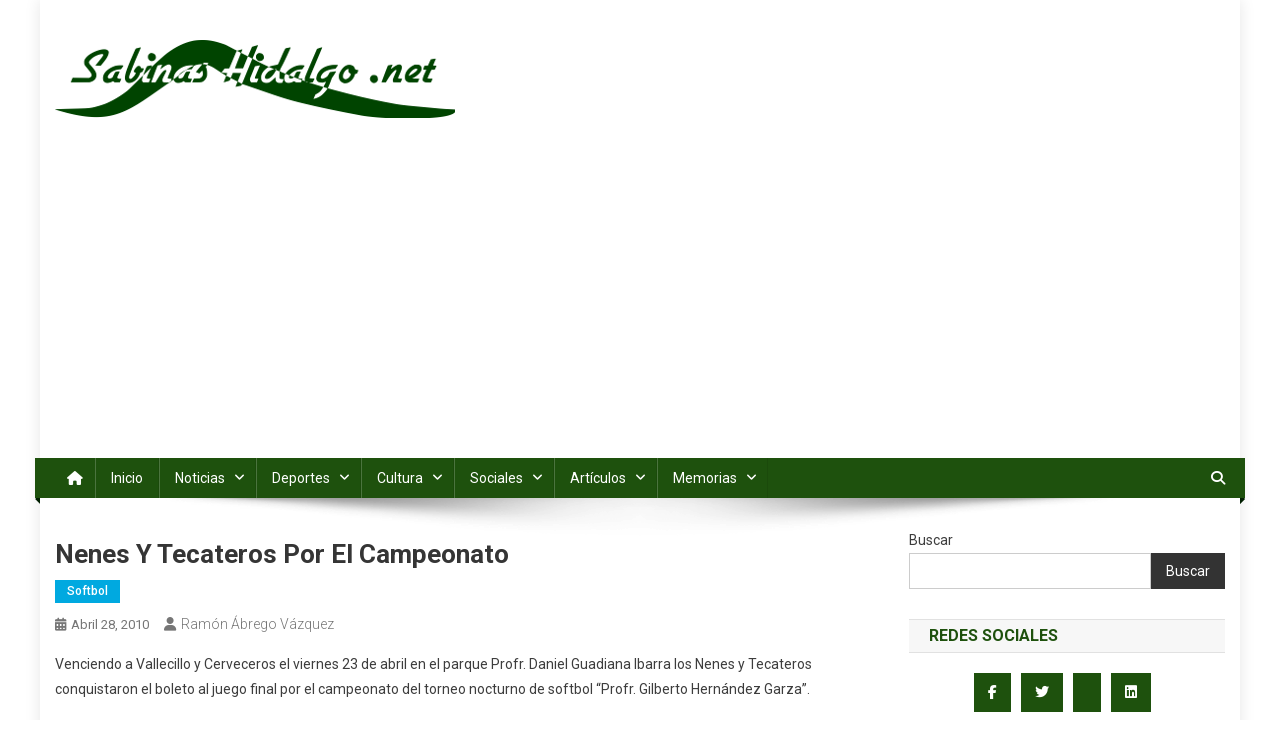

--- FILE ---
content_type: text/html; charset=UTF-8
request_url: https://www.sabinashidalgo.net/deportes/softbol/6143-nenes-y-tecateros-por-el-campeonato-sp-1685753939
body_size: 16396
content:
<!doctype html>
<html lang="es">
<head>
<meta charset="UTF-8">
<meta name="viewport" content="width=device-width, initial-scale=1">
<link rel="profile" href="http://gmpg.org/xfn/11">

<title>Nenes y Tecateros por el campeonato &#8211; Sabinas Hidalgo .net</title>
<meta name='robots' content='max-image-preview:large' />
<link rel='dns-prefetch' href='//www.googletagmanager.com' />
<link rel='dns-prefetch' href='//stats.wp.com' />
<link rel='dns-prefetch' href='//fonts.googleapis.com' />
<link rel='dns-prefetch' href='//pagead2.googlesyndication.com' />
<link rel='preconnect' href='//i0.wp.com' />
<link rel='preconnect' href='//c0.wp.com' />
<link rel="alternate" type="application/rss+xml" title="Sabinas Hidalgo .net &raquo; Feed" href="https://www.sabinashidalgo.net/feed" />
<link rel="alternate" type="application/rss+xml" title="Sabinas Hidalgo .net &raquo; RSS de los comentarios" href="https://www.sabinashidalgo.net/comments/feed" />
<link rel="alternate" title="oEmbed (JSON)" type="application/json+oembed" href="https://www.sabinashidalgo.net/wp-json/oembed/1.0/embed?url=https%3A%2F%2Fwww.sabinashidalgo.net%2Fdeportes%2Fsoftbol%2F6143-nenes-y-tecateros-por-el-campeonato-sp-1685753939" />
<link rel="alternate" title="oEmbed (XML)" type="text/xml+oembed" href="https://www.sabinashidalgo.net/wp-json/oembed/1.0/embed?url=https%3A%2F%2Fwww.sabinashidalgo.net%2Fdeportes%2Fsoftbol%2F6143-nenes-y-tecateros-por-el-campeonato-sp-1685753939&#038;format=xml" />
<style id='wp-img-auto-sizes-contain-inline-css' type='text/css'>
img:is([sizes=auto i],[sizes^="auto," i]){contain-intrinsic-size:3000px 1500px}
/*# sourceURL=wp-img-auto-sizes-contain-inline-css */
</style>
<link rel='stylesheet' id='jetpack_related-posts-css' href='https://c0.wp.com/p/jetpack/15.4/modules/related-posts/related-posts.css' type='text/css' media='all' />
<style id='wp-emoji-styles-inline-css' type='text/css'>

	img.wp-smiley, img.emoji {
		display: inline !important;
		border: none !important;
		box-shadow: none !important;
		height: 1em !important;
		width: 1em !important;
		margin: 0 0.07em !important;
		vertical-align: -0.1em !important;
		background: none !important;
		padding: 0 !important;
	}
/*# sourceURL=wp-emoji-styles-inline-css */
</style>
<style id='wp-block-library-inline-css' type='text/css'>
:root{--wp-block-synced-color:#7a00df;--wp-block-synced-color--rgb:122,0,223;--wp-bound-block-color:var(--wp-block-synced-color);--wp-editor-canvas-background:#ddd;--wp-admin-theme-color:#007cba;--wp-admin-theme-color--rgb:0,124,186;--wp-admin-theme-color-darker-10:#006ba1;--wp-admin-theme-color-darker-10--rgb:0,107,160.5;--wp-admin-theme-color-darker-20:#005a87;--wp-admin-theme-color-darker-20--rgb:0,90,135;--wp-admin-border-width-focus:2px}@media (min-resolution:192dpi){:root{--wp-admin-border-width-focus:1.5px}}.wp-element-button{cursor:pointer}:root .has-very-light-gray-background-color{background-color:#eee}:root .has-very-dark-gray-background-color{background-color:#313131}:root .has-very-light-gray-color{color:#eee}:root .has-very-dark-gray-color{color:#313131}:root .has-vivid-green-cyan-to-vivid-cyan-blue-gradient-background{background:linear-gradient(135deg,#00d084,#0693e3)}:root .has-purple-crush-gradient-background{background:linear-gradient(135deg,#34e2e4,#4721fb 50%,#ab1dfe)}:root .has-hazy-dawn-gradient-background{background:linear-gradient(135deg,#faaca8,#dad0ec)}:root .has-subdued-olive-gradient-background{background:linear-gradient(135deg,#fafae1,#67a671)}:root .has-atomic-cream-gradient-background{background:linear-gradient(135deg,#fdd79a,#004a59)}:root .has-nightshade-gradient-background{background:linear-gradient(135deg,#330968,#31cdcf)}:root .has-midnight-gradient-background{background:linear-gradient(135deg,#020381,#2874fc)}:root{--wp--preset--font-size--normal:16px;--wp--preset--font-size--huge:42px}.has-regular-font-size{font-size:1em}.has-larger-font-size{font-size:2.625em}.has-normal-font-size{font-size:var(--wp--preset--font-size--normal)}.has-huge-font-size{font-size:var(--wp--preset--font-size--huge)}.has-text-align-center{text-align:center}.has-text-align-left{text-align:left}.has-text-align-right{text-align:right}.has-fit-text{white-space:nowrap!important}#end-resizable-editor-section{display:none}.aligncenter{clear:both}.items-justified-left{justify-content:flex-start}.items-justified-center{justify-content:center}.items-justified-right{justify-content:flex-end}.items-justified-space-between{justify-content:space-between}.screen-reader-text{border:0;clip-path:inset(50%);height:1px;margin:-1px;overflow:hidden;padding:0;position:absolute;width:1px;word-wrap:normal!important}.screen-reader-text:focus{background-color:#ddd;clip-path:none;color:#444;display:block;font-size:1em;height:auto;left:5px;line-height:normal;padding:15px 23px 14px;text-decoration:none;top:5px;width:auto;z-index:100000}html :where(.has-border-color){border-style:solid}html :where([style*=border-top-color]){border-top-style:solid}html :where([style*=border-right-color]){border-right-style:solid}html :where([style*=border-bottom-color]){border-bottom-style:solid}html :where([style*=border-left-color]){border-left-style:solid}html :where([style*=border-width]){border-style:solid}html :where([style*=border-top-width]){border-top-style:solid}html :where([style*=border-right-width]){border-right-style:solid}html :where([style*=border-bottom-width]){border-bottom-style:solid}html :where([style*=border-left-width]){border-left-style:solid}html :where(img[class*=wp-image-]){height:auto;max-width:100%}:where(figure){margin:0 0 1em}html :where(.is-position-sticky){--wp-admin--admin-bar--position-offset:var(--wp-admin--admin-bar--height,0px)}@media screen and (max-width:600px){html :where(.is-position-sticky){--wp-admin--admin-bar--position-offset:0px}}

/*# sourceURL=wp-block-library-inline-css */
</style><style id='wp-block-search-inline-css' type='text/css'>
.wp-block-search__button{margin-left:10px;word-break:normal}.wp-block-search__button.has-icon{line-height:0}.wp-block-search__button svg{height:1.25em;min-height:24px;min-width:24px;width:1.25em;fill:currentColor;vertical-align:text-bottom}:where(.wp-block-search__button){border:1px solid #ccc;padding:6px 10px}.wp-block-search__inside-wrapper{display:flex;flex:auto;flex-wrap:nowrap;max-width:100%}.wp-block-search__label{width:100%}.wp-block-search.wp-block-search__button-only .wp-block-search__button{box-sizing:border-box;display:flex;flex-shrink:0;justify-content:center;margin-left:0;max-width:100%}.wp-block-search.wp-block-search__button-only .wp-block-search__inside-wrapper{min-width:0!important;transition-property:width}.wp-block-search.wp-block-search__button-only .wp-block-search__input{flex-basis:100%;transition-duration:.3s}.wp-block-search.wp-block-search__button-only.wp-block-search__searchfield-hidden,.wp-block-search.wp-block-search__button-only.wp-block-search__searchfield-hidden .wp-block-search__inside-wrapper{overflow:hidden}.wp-block-search.wp-block-search__button-only.wp-block-search__searchfield-hidden .wp-block-search__input{border-left-width:0!important;border-right-width:0!important;flex-basis:0;flex-grow:0;margin:0;min-width:0!important;padding-left:0!important;padding-right:0!important;width:0!important}:where(.wp-block-search__input){appearance:none;border:1px solid #949494;flex-grow:1;font-family:inherit;font-size:inherit;font-style:inherit;font-weight:inherit;letter-spacing:inherit;line-height:inherit;margin-left:0;margin-right:0;min-width:3rem;padding:8px;text-decoration:unset!important;text-transform:inherit}:where(.wp-block-search__button-inside .wp-block-search__inside-wrapper){background-color:#fff;border:1px solid #949494;box-sizing:border-box;padding:4px}:where(.wp-block-search__button-inside .wp-block-search__inside-wrapper) .wp-block-search__input{border:none;border-radius:0;padding:0 4px}:where(.wp-block-search__button-inside .wp-block-search__inside-wrapper) .wp-block-search__input:focus{outline:none}:where(.wp-block-search__button-inside .wp-block-search__inside-wrapper) :where(.wp-block-search__button){padding:4px 8px}.wp-block-search.aligncenter .wp-block-search__inside-wrapper{margin:auto}.wp-block[data-align=right] .wp-block-search.wp-block-search__button-only .wp-block-search__inside-wrapper{float:right}
/*# sourceURL=https://c0.wp.com/c/6.9/wp-includes/blocks/search/style.min.css */
</style>
<style id='global-styles-inline-css' type='text/css'>
:root{--wp--preset--aspect-ratio--square: 1;--wp--preset--aspect-ratio--4-3: 4/3;--wp--preset--aspect-ratio--3-4: 3/4;--wp--preset--aspect-ratio--3-2: 3/2;--wp--preset--aspect-ratio--2-3: 2/3;--wp--preset--aspect-ratio--16-9: 16/9;--wp--preset--aspect-ratio--9-16: 9/16;--wp--preset--color--black: #000000;--wp--preset--color--cyan-bluish-gray: #abb8c3;--wp--preset--color--white: #ffffff;--wp--preset--color--pale-pink: #f78da7;--wp--preset--color--vivid-red: #cf2e2e;--wp--preset--color--luminous-vivid-orange: #ff6900;--wp--preset--color--luminous-vivid-amber: #fcb900;--wp--preset--color--light-green-cyan: #7bdcb5;--wp--preset--color--vivid-green-cyan: #00d084;--wp--preset--color--pale-cyan-blue: #8ed1fc;--wp--preset--color--vivid-cyan-blue: #0693e3;--wp--preset--color--vivid-purple: #9b51e0;--wp--preset--gradient--vivid-cyan-blue-to-vivid-purple: linear-gradient(135deg,rgb(6,147,227) 0%,rgb(155,81,224) 100%);--wp--preset--gradient--light-green-cyan-to-vivid-green-cyan: linear-gradient(135deg,rgb(122,220,180) 0%,rgb(0,208,130) 100%);--wp--preset--gradient--luminous-vivid-amber-to-luminous-vivid-orange: linear-gradient(135deg,rgb(252,185,0) 0%,rgb(255,105,0) 100%);--wp--preset--gradient--luminous-vivid-orange-to-vivid-red: linear-gradient(135deg,rgb(255,105,0) 0%,rgb(207,46,46) 100%);--wp--preset--gradient--very-light-gray-to-cyan-bluish-gray: linear-gradient(135deg,rgb(238,238,238) 0%,rgb(169,184,195) 100%);--wp--preset--gradient--cool-to-warm-spectrum: linear-gradient(135deg,rgb(74,234,220) 0%,rgb(151,120,209) 20%,rgb(207,42,186) 40%,rgb(238,44,130) 60%,rgb(251,105,98) 80%,rgb(254,248,76) 100%);--wp--preset--gradient--blush-light-purple: linear-gradient(135deg,rgb(255,206,236) 0%,rgb(152,150,240) 100%);--wp--preset--gradient--blush-bordeaux: linear-gradient(135deg,rgb(254,205,165) 0%,rgb(254,45,45) 50%,rgb(107,0,62) 100%);--wp--preset--gradient--luminous-dusk: linear-gradient(135deg,rgb(255,203,112) 0%,rgb(199,81,192) 50%,rgb(65,88,208) 100%);--wp--preset--gradient--pale-ocean: linear-gradient(135deg,rgb(255,245,203) 0%,rgb(182,227,212) 50%,rgb(51,167,181) 100%);--wp--preset--gradient--electric-grass: linear-gradient(135deg,rgb(202,248,128) 0%,rgb(113,206,126) 100%);--wp--preset--gradient--midnight: linear-gradient(135deg,rgb(2,3,129) 0%,rgb(40,116,252) 100%);--wp--preset--font-size--small: 13px;--wp--preset--font-size--medium: 20px;--wp--preset--font-size--large: 36px;--wp--preset--font-size--x-large: 42px;--wp--preset--spacing--20: 0.44rem;--wp--preset--spacing--30: 0.67rem;--wp--preset--spacing--40: 1rem;--wp--preset--spacing--50: 1.5rem;--wp--preset--spacing--60: 2.25rem;--wp--preset--spacing--70: 3.38rem;--wp--preset--spacing--80: 5.06rem;--wp--preset--shadow--natural: 6px 6px 9px rgba(0, 0, 0, 0.2);--wp--preset--shadow--deep: 12px 12px 50px rgba(0, 0, 0, 0.4);--wp--preset--shadow--sharp: 6px 6px 0px rgba(0, 0, 0, 0.2);--wp--preset--shadow--outlined: 6px 6px 0px -3px rgb(255, 255, 255), 6px 6px rgb(0, 0, 0);--wp--preset--shadow--crisp: 6px 6px 0px rgb(0, 0, 0);}:where(.is-layout-flex){gap: 0.5em;}:where(.is-layout-grid){gap: 0.5em;}body .is-layout-flex{display: flex;}.is-layout-flex{flex-wrap: wrap;align-items: center;}.is-layout-flex > :is(*, div){margin: 0;}body .is-layout-grid{display: grid;}.is-layout-grid > :is(*, div){margin: 0;}:where(.wp-block-columns.is-layout-flex){gap: 2em;}:where(.wp-block-columns.is-layout-grid){gap: 2em;}:where(.wp-block-post-template.is-layout-flex){gap: 1.25em;}:where(.wp-block-post-template.is-layout-grid){gap: 1.25em;}.has-black-color{color: var(--wp--preset--color--black) !important;}.has-cyan-bluish-gray-color{color: var(--wp--preset--color--cyan-bluish-gray) !important;}.has-white-color{color: var(--wp--preset--color--white) !important;}.has-pale-pink-color{color: var(--wp--preset--color--pale-pink) !important;}.has-vivid-red-color{color: var(--wp--preset--color--vivid-red) !important;}.has-luminous-vivid-orange-color{color: var(--wp--preset--color--luminous-vivid-orange) !important;}.has-luminous-vivid-amber-color{color: var(--wp--preset--color--luminous-vivid-amber) !important;}.has-light-green-cyan-color{color: var(--wp--preset--color--light-green-cyan) !important;}.has-vivid-green-cyan-color{color: var(--wp--preset--color--vivid-green-cyan) !important;}.has-pale-cyan-blue-color{color: var(--wp--preset--color--pale-cyan-blue) !important;}.has-vivid-cyan-blue-color{color: var(--wp--preset--color--vivid-cyan-blue) !important;}.has-vivid-purple-color{color: var(--wp--preset--color--vivid-purple) !important;}.has-black-background-color{background-color: var(--wp--preset--color--black) !important;}.has-cyan-bluish-gray-background-color{background-color: var(--wp--preset--color--cyan-bluish-gray) !important;}.has-white-background-color{background-color: var(--wp--preset--color--white) !important;}.has-pale-pink-background-color{background-color: var(--wp--preset--color--pale-pink) !important;}.has-vivid-red-background-color{background-color: var(--wp--preset--color--vivid-red) !important;}.has-luminous-vivid-orange-background-color{background-color: var(--wp--preset--color--luminous-vivid-orange) !important;}.has-luminous-vivid-amber-background-color{background-color: var(--wp--preset--color--luminous-vivid-amber) !important;}.has-light-green-cyan-background-color{background-color: var(--wp--preset--color--light-green-cyan) !important;}.has-vivid-green-cyan-background-color{background-color: var(--wp--preset--color--vivid-green-cyan) !important;}.has-pale-cyan-blue-background-color{background-color: var(--wp--preset--color--pale-cyan-blue) !important;}.has-vivid-cyan-blue-background-color{background-color: var(--wp--preset--color--vivid-cyan-blue) !important;}.has-vivid-purple-background-color{background-color: var(--wp--preset--color--vivid-purple) !important;}.has-black-border-color{border-color: var(--wp--preset--color--black) !important;}.has-cyan-bluish-gray-border-color{border-color: var(--wp--preset--color--cyan-bluish-gray) !important;}.has-white-border-color{border-color: var(--wp--preset--color--white) !important;}.has-pale-pink-border-color{border-color: var(--wp--preset--color--pale-pink) !important;}.has-vivid-red-border-color{border-color: var(--wp--preset--color--vivid-red) !important;}.has-luminous-vivid-orange-border-color{border-color: var(--wp--preset--color--luminous-vivid-orange) !important;}.has-luminous-vivid-amber-border-color{border-color: var(--wp--preset--color--luminous-vivid-amber) !important;}.has-light-green-cyan-border-color{border-color: var(--wp--preset--color--light-green-cyan) !important;}.has-vivid-green-cyan-border-color{border-color: var(--wp--preset--color--vivid-green-cyan) !important;}.has-pale-cyan-blue-border-color{border-color: var(--wp--preset--color--pale-cyan-blue) !important;}.has-vivid-cyan-blue-border-color{border-color: var(--wp--preset--color--vivid-cyan-blue) !important;}.has-vivid-purple-border-color{border-color: var(--wp--preset--color--vivid-purple) !important;}.has-vivid-cyan-blue-to-vivid-purple-gradient-background{background: var(--wp--preset--gradient--vivid-cyan-blue-to-vivid-purple) !important;}.has-light-green-cyan-to-vivid-green-cyan-gradient-background{background: var(--wp--preset--gradient--light-green-cyan-to-vivid-green-cyan) !important;}.has-luminous-vivid-amber-to-luminous-vivid-orange-gradient-background{background: var(--wp--preset--gradient--luminous-vivid-amber-to-luminous-vivid-orange) !important;}.has-luminous-vivid-orange-to-vivid-red-gradient-background{background: var(--wp--preset--gradient--luminous-vivid-orange-to-vivid-red) !important;}.has-very-light-gray-to-cyan-bluish-gray-gradient-background{background: var(--wp--preset--gradient--very-light-gray-to-cyan-bluish-gray) !important;}.has-cool-to-warm-spectrum-gradient-background{background: var(--wp--preset--gradient--cool-to-warm-spectrum) !important;}.has-blush-light-purple-gradient-background{background: var(--wp--preset--gradient--blush-light-purple) !important;}.has-blush-bordeaux-gradient-background{background: var(--wp--preset--gradient--blush-bordeaux) !important;}.has-luminous-dusk-gradient-background{background: var(--wp--preset--gradient--luminous-dusk) !important;}.has-pale-ocean-gradient-background{background: var(--wp--preset--gradient--pale-ocean) !important;}.has-electric-grass-gradient-background{background: var(--wp--preset--gradient--electric-grass) !important;}.has-midnight-gradient-background{background: var(--wp--preset--gradient--midnight) !important;}.has-small-font-size{font-size: var(--wp--preset--font-size--small) !important;}.has-medium-font-size{font-size: var(--wp--preset--font-size--medium) !important;}.has-large-font-size{font-size: var(--wp--preset--font-size--large) !important;}.has-x-large-font-size{font-size: var(--wp--preset--font-size--x-large) !important;}
/*# sourceURL=global-styles-inline-css */
</style>

<style id='classic-theme-styles-inline-css' type='text/css'>
/*! This file is auto-generated */
.wp-block-button__link{color:#fff;background-color:#32373c;border-radius:9999px;box-shadow:none;text-decoration:none;padding:calc(.667em + 2px) calc(1.333em + 2px);font-size:1.125em}.wp-block-file__button{background:#32373c;color:#fff;text-decoration:none}
/*# sourceURL=/wp-includes/css/classic-themes.min.css */
</style>
<link rel='stylesheet' id='news-portal-fonts-css' href='https://fonts.googleapis.com/css?family=Roboto+Condensed%3A300italic%2C400italic%2C700italic%2C400%2C300%2C700%7CRoboto%3A300%2C400%2C400i%2C500%2C700%7CTitillium+Web%3A400%2C600%2C700%2C300&#038;subset=latin%2Clatin-ext' type='text/css' media='all' />
<link rel='stylesheet' id='news-portal-font-awesome-css' href='https://www.sabinashidalgo.net/wp-content/themes/news-portal/assets/library/font-awesome/css/all.min.css?ver=6.5.1' type='text/css' media='all' />
<link rel='stylesheet' id='lightslider-style-css' href='https://www.sabinashidalgo.net/wp-content/themes/news-portal/assets/library/lightslider/css/lightslider.min.css?ver=1.1.6' type='text/css' media='all' />
<link rel='stylesheet' id='news-portal-style-css' href='https://www.sabinashidalgo.net/wp-content/themes/news-portal/style.css?ver=1.4.1' type='text/css' media='all' />
<link rel='stylesheet' id='news-portal-responsive-style-css' href='https://www.sabinashidalgo.net/wp-content/themes/news-portal/assets/css/np-responsive.css?ver=1.4.1' type='text/css' media='all' />





<!-- Google tag (gtag.js) snippet added by Site Kit -->
<!-- Fragmento de código de Google Analytics añadido por Site Kit -->


<link rel="https://api.w.org/" href="https://www.sabinashidalgo.net/wp-json/" /><link rel="alternate" title="JSON" type="application/json" href="https://www.sabinashidalgo.net/wp-json/wp/v2/posts/6143" /><link rel="EditURI" type="application/rsd+xml" title="RSD" href="https://www.sabinashidalgo.net/xmlrpc.php?rsd" />
<meta name="generator" content="WordPress 6.9" />
<link rel="canonical" href="https://www.sabinashidalgo.net/deportes/softbol/6143-nenes-y-tecateros-por-el-campeonato-sp-1685753939" />
<link rel='shortlink' href='https://www.sabinashidalgo.net/?p=6143' />
<meta name="generator" content="Site Kit by Google 1.170.0" />	<style>img#wpstats{display:none}</style>
		
<!-- Metaetiquetas de Google AdSense añadidas por Site Kit -->
<meta name="google-adsense-platform-account" content="ca-host-pub-2644536267352236">
<meta name="google-adsense-platform-domain" content="sitekit.withgoogle.com">
<!-- Acabar con las metaetiquetas de Google AdSense añadidas por Site Kit -->
<meta name="description" content="Venciendo a Vallecillo y Cerveceros el viernes 23 de abril en el parque Profr. Daniel Guadiana Ibarra los Nenes y Tecateros conquistaron el boleto al juego final por el campeonato del torneo nocturno de softbol &ldquo;Profr. Gilberto Hern&aacute;ndez Garza&rdquo;." />

<!-- Fragmento de código de Google Adsense añadido por Site Kit -->


<!-- Final del fragmento de código de Google Adsense añadido por Site Kit -->
<link rel="icon" href="https://i0.wp.com/www.sabinashidalgo.net/wp-content/uploads/2023/06/cropped-icono-shnet-1.png?fit=32%2C32&#038;ssl=1" sizes="32x32" />
<link rel="icon" href="https://i0.wp.com/www.sabinashidalgo.net/wp-content/uploads/2023/06/cropped-icono-shnet-1.png?fit=192%2C192&#038;ssl=1" sizes="192x192" />
<link rel="apple-touch-icon" href="https://i0.wp.com/www.sabinashidalgo.net/wp-content/uploads/2023/06/cropped-icono-shnet-1.png?fit=180%2C180&#038;ssl=1" />
<meta name="msapplication-TileImage" content="https://i0.wp.com/www.sabinashidalgo.net/wp-content/uploads/2023/06/cropped-icono-shnet-1.png?fit=270%2C270&#038;ssl=1" />
<!--News Portal CSS -->
<style type="text/css">
.category-button.np-cat-103 a{background:#1e510d}.category-button.np-cat-103 a:hover{background:#001f00}.np-block-title .np-cat-103{color:#1e510d}.category-button.np-cat-82 a{background:#1e510d}.category-button.np-cat-82 a:hover{background:#001f00}.np-block-title .np-cat-82{color:#1e510d}.category-button.np-cat-47 a{background:#00a9e0}.category-button.np-cat-47 a:hover{background:#0077ae}.np-block-title .np-cat-47{color:#00a9e0}.category-button.np-cat-46 a{background:#00a9e0}.category-button.np-cat-46 a:hover{background:#0077ae}.np-block-title .np-cat-46{color:#00a9e0}.category-button.np-cat-135 a{background:#00a9e0}.category-button.np-cat-135 a:hover{background:#0077ae}.np-block-title .np-cat-135{color:#00a9e0}.category-button.np-cat-70 a{background:#00a9e0}.category-button.np-cat-70 a:hover{background:#0077ae}.np-block-title .np-cat-70{color:#00a9e0}.category-button.np-cat-64 a{background:#00a9e0}.category-button.np-cat-64 a:hover{background:#0077ae}.np-block-title .np-cat-64{color:#00a9e0}.category-button.np-cat-62 a{background:#00a9e0}.category-button.np-cat-62 a:hover{background:#0077ae}.np-block-title .np-cat-62{color:#00a9e0}.category-button.np-cat-74 a{background:#00a9e0}.category-button.np-cat-74 a:hover{background:#0077ae}.np-block-title .np-cat-74{color:#00a9e0}.category-button.np-cat-108 a{background:#00a9e0}.category-button.np-cat-108 a:hover{background:#0077ae}.np-block-title .np-cat-108{color:#00a9e0}.category-button.np-cat-124 a{background:#00a9e0}.category-button.np-cat-124 a:hover{background:#0077ae}.np-block-title .np-cat-124{color:#00a9e0}.category-button.np-cat-92 a{background:#00a9e0}.category-button.np-cat-92 a:hover{background:#0077ae}.np-block-title .np-cat-92{color:#00a9e0}.category-button.np-cat-50 a{background:#00a9e0}.category-button.np-cat-50 a:hover{background:#0077ae}.np-block-title .np-cat-50{color:#00a9e0}.category-button.np-cat-52 a{background:#00a9e0}.category-button.np-cat-52 a:hover{background:#0077ae}.np-block-title .np-cat-52{color:#00a9e0}.category-button.np-cat-77 a{background:#00a9e0}.category-button.np-cat-77 a:hover{background:#0077ae}.np-block-title .np-cat-77{color:#00a9e0}.category-button.np-cat-88 a{background:#00a9e0}.category-button.np-cat-88 a:hover{background:#0077ae}.np-block-title .np-cat-88{color:#00a9e0}.category-button.np-cat-11 a{background:#00a9e0}.category-button.np-cat-11 a:hover{background:#0077ae}.np-block-title .np-cat-11{color:#00a9e0}.category-button.np-cat-23 a{background:#00a9e0}.category-button.np-cat-23 a:hover{background:#0077ae}.np-block-title .np-cat-23{color:#00a9e0}.category-button.np-cat-10 a{background:#00a9e0}.category-button.np-cat-10 a:hover{background:#0077ae}.np-block-title .np-cat-10{color:#00a9e0}.category-button.np-cat-49 a{background:#00a9e0}.category-button.np-cat-49 a:hover{background:#0077ae}.np-block-title .np-cat-49{color:#00a9e0}.category-button.np-cat-12 a{background:#00a9e0}.category-button.np-cat-12 a:hover{background:#0077ae}.np-block-title .np-cat-12{color:#00a9e0}.category-button.np-cat-22 a{background:#00a9e0}.category-button.np-cat-22 a:hover{background:#0077ae}.np-block-title .np-cat-22{color:#00a9e0}.category-button.np-cat-5 a{background:#00a9e0}.category-button.np-cat-5 a:hover{background:#0077ae}.np-block-title .np-cat-5{color:#00a9e0}.category-button.np-cat-13 a{background:#00a9e0}.category-button.np-cat-13 a:hover{background:#0077ae}.np-block-title .np-cat-13{color:#00a9e0}.category-button.np-cat-18 a{background:#00a9e0}.category-button.np-cat-18 a:hover{background:#0077ae}.np-block-title .np-cat-18{color:#00a9e0}.category-button.np-cat-14 a{background:#00a9e0}.category-button.np-cat-14 a:hover{background:#0077ae}.np-block-title .np-cat-14{color:#00a9e0}.category-button.np-cat-19 a{background:#00a9e0}.category-button.np-cat-19 a:hover{background:#0077ae}.np-block-title .np-cat-19{color:#00a9e0}.category-button.np-cat-119 a{background:#00a9e0}.category-button.np-cat-119 a:hover{background:#0077ae}.np-block-title .np-cat-119{color:#00a9e0}.category-button.np-cat-9 a{background:#00a9e0}.category-button.np-cat-9 a:hover{background:#0077ae}.np-block-title .np-cat-9{color:#00a9e0}.category-button.np-cat-53 a{background:#00a9e0}.category-button.np-cat-53 a:hover{background:#0077ae}.np-block-title .np-cat-53{color:#00a9e0}.category-button.np-cat-72 a{background:#00a9e0}.category-button.np-cat-72 a:hover{background:#0077ae}.np-block-title .np-cat-72{color:#00a9e0}.category-button.np-cat-127 a{background:#00a9e0}.category-button.np-cat-127 a:hover{background:#0077ae}.np-block-title .np-cat-127{color:#00a9e0}.category-button.np-cat-43 a{background:#00a9e0}.category-button.np-cat-43 a:hover{background:#0077ae}.np-block-title .np-cat-43{color:#00a9e0}.category-button.np-cat-76 a{background:#00a9e0}.category-button.np-cat-76 a:hover{background:#0077ae}.np-block-title .np-cat-76{color:#00a9e0}.category-button.np-cat-78 a{background:#00a9e0}.category-button.np-cat-78 a:hover{background:#0077ae}.np-block-title .np-cat-78{color:#00a9e0}.category-button.np-cat-123 a{background:#00a9e0}.category-button.np-cat-123 a:hover{background:#0077ae}.np-block-title .np-cat-123{color:#00a9e0}.category-button.np-cat-6 a{background:#00a9e0}.category-button.np-cat-6 a:hover{background:#0077ae}.np-block-title .np-cat-6{color:#00a9e0}.category-button.np-cat-118 a{background:#00a9e0}.category-button.np-cat-118 a:hover{background:#0077ae}.np-block-title .np-cat-118{color:#00a9e0}.category-button.np-cat-101 a{background:#00a9e0}.category-button.np-cat-101 a:hover{background:#0077ae}.np-block-title .np-cat-101{color:#00a9e0}.category-button.np-cat-35 a{background:#00a9e0}.category-button.np-cat-35 a:hover{background:#0077ae}.np-block-title .np-cat-35{color:#00a9e0}.category-button.np-cat-68 a{background:#00a9e0}.category-button.np-cat-68 a:hover{background:#0077ae}.np-block-title .np-cat-68{color:#00a9e0}.category-button.np-cat-34 a{background:#00a9e0}.category-button.np-cat-34 a:hover{background:#0077ae}.np-block-title .np-cat-34{color:#00a9e0}.category-button.np-cat-24 a{background:#00a9e0}.category-button.np-cat-24 a:hover{background:#0077ae}.np-block-title .np-cat-24{color:#00a9e0}.category-button.np-cat-30 a{background:#00a9e0}.category-button.np-cat-30 a:hover{background:#0077ae}.np-block-title .np-cat-30{color:#00a9e0}.category-button.np-cat-122 a{background:#00a9e0}.category-button.np-cat-122 a:hover{background:#0077ae}.np-block-title .np-cat-122{color:#00a9e0}.category-button.np-cat-25 a{background:#00a9e0}.category-button.np-cat-25 a:hover{background:#0077ae}.np-block-title .np-cat-25{color:#00a9e0}.category-button.np-cat-8 a{background:#00a9e0}.category-button.np-cat-8 a:hover{background:#0077ae}.np-block-title .np-cat-8{color:#00a9e0}.category-button.np-cat-80 a{background:#00a9e0}.category-button.np-cat-80 a:hover{background:#0077ae}.np-block-title .np-cat-80{color:#00a9e0}.category-button.np-cat-45 a{background:#00a9e0}.category-button.np-cat-45 a:hover{background:#0077ae}.np-block-title .np-cat-45{color:#00a9e0}.category-button.np-cat-42 a{background:#00a9e0}.category-button.np-cat-42 a:hover{background:#0077ae}.np-block-title .np-cat-42{color:#00a9e0}.category-button.np-cat-85 a{background:#00a9e0}.category-button.np-cat-85 a:hover{background:#0077ae}.np-block-title .np-cat-85{color:#00a9e0}.category-button.np-cat-73 a{background:#00a9e0}.category-button.np-cat-73 a:hover{background:#0077ae}.np-block-title .np-cat-73{color:#00a9e0}.category-button.np-cat-137 a{background:#00a9e0}.category-button.np-cat-137 a:hover{background:#0077ae}.np-block-title .np-cat-137{color:#00a9e0}.category-button.np-cat-116 a{background:#00a9e0}.category-button.np-cat-116 a:hover{background:#0077ae}.np-block-title .np-cat-116{color:#00a9e0}.category-button.np-cat-136 a{background:#00a9e0}.category-button.np-cat-136 a:hover{background:#0077ae}.np-block-title .np-cat-136{color:#00a9e0}.category-button.np-cat-66 a{background:#00a9e0}.category-button.np-cat-66 a:hover{background:#0077ae}.np-block-title .np-cat-66{color:#00a9e0}.category-button.np-cat-114 a{background:#00a9e0}.category-button.np-cat-114 a:hover{background:#0077ae}.np-block-title .np-cat-114{color:#00a9e0}.category-button.np-cat-31 a{background:#00a9e0}.category-button.np-cat-31 a:hover{background:#0077ae}.np-block-title .np-cat-31{color:#00a9e0}.category-button.np-cat-100 a{background:#00a9e0}.category-button.np-cat-100 a:hover{background:#0077ae}.np-block-title .np-cat-100{color:#00a9e0}.category-button.np-cat-112 a{background:#00a9e0}.category-button.np-cat-112 a:hover{background:#0077ae}.np-block-title .np-cat-112{color:#00a9e0}.category-button.np-cat-51 a{background:#00a9e0}.category-button.np-cat-51 a:hover{background:#0077ae}.np-block-title .np-cat-51{color:#00a9e0}.category-button.np-cat-95 a{background:#00a9e0}.category-button.np-cat-95 a:hover{background:#0077ae}.np-block-title .np-cat-95{color:#00a9e0}.category-button.np-cat-94 a{background:#00a9e0}.category-button.np-cat-94 a:hover{background:#0077ae}.np-block-title .np-cat-94{color:#00a9e0}.category-button.np-cat-97 a{background:#00a9e0}.category-button.np-cat-97 a:hover{background:#0077ae}.np-block-title .np-cat-97{color:#00a9e0}.category-button.np-cat-96 a{background:#00a9e0}.category-button.np-cat-96 a:hover{background:#0077ae}.np-block-title .np-cat-96{color:#00a9e0}.category-button.np-cat-99 a{background:#00a9e0}.category-button.np-cat-99 a:hover{background:#0077ae}.np-block-title .np-cat-99{color:#00a9e0}.category-button.np-cat-131 a{background:#00a9e0}.category-button.np-cat-131 a:hover{background:#0077ae}.np-block-title .np-cat-131{color:#00a9e0}.category-button.np-cat-130 a{background:#00a9e0}.category-button.np-cat-130 a:hover{background:#0077ae}.np-block-title .np-cat-130{color:#00a9e0}.category-button.np-cat-39 a{background:#00a9e0}.category-button.np-cat-39 a:hover{background:#0077ae}.np-block-title .np-cat-39{color:#00a9e0}.category-button.np-cat-27 a{background:#00a9e0}.category-button.np-cat-27 a:hover{background:#0077ae}.np-block-title .np-cat-27{color:#00a9e0}.category-button.np-cat-15 a{background:#00a9e0}.category-button.np-cat-15 a:hover{background:#0077ae}.np-block-title .np-cat-15{color:#00a9e0}.category-button.np-cat-20 a{background:#00a9e0}.category-button.np-cat-20 a:hover{background:#0077ae}.np-block-title .np-cat-20{color:#00a9e0}.category-button.np-cat-16 a{background:#00a9e0}.category-button.np-cat-16 a:hover{background:#0077ae}.np-block-title .np-cat-16{color:#00a9e0}.category-button.np-cat-102 a{background:#00a9e0}.category-button.np-cat-102 a:hover{background:#0077ae}.np-block-title .np-cat-102{color:#00a9e0}.category-button.np-cat-110 a{background:#00a9e0}.category-button.np-cat-110 a:hover{background:#0077ae}.np-block-title .np-cat-110{color:#00a9e0}.category-button.np-cat-37 a{background:#00a9e0}.category-button.np-cat-37 a:hover{background:#0077ae}.np-block-title .np-cat-37{color:#00a9e0}.category-button.np-cat-134 a{background:#00a9e0}.category-button.np-cat-134 a:hover{background:#0077ae}.np-block-title .np-cat-134{color:#00a9e0}.category-button.np-cat-63 a{background:#00a9e0}.category-button.np-cat-63 a:hover{background:#0077ae}.np-block-title .np-cat-63{color:#00a9e0}.category-button.np-cat-69 a{background:#00a9e0}.category-button.np-cat-69 a:hover{background:#0077ae}.np-block-title .np-cat-69{color:#00a9e0}.category-button.np-cat-44 a{background:#00a9e0}.category-button.np-cat-44 a:hover{background:#0077ae}.np-block-title .np-cat-44{color:#00a9e0}.category-button.np-cat-75 a{background:#00a9e0}.category-button.np-cat-75 a:hover{background:#0077ae}.np-block-title .np-cat-75{color:#00a9e0}.category-button.np-cat-36 a{background:#00a9e0}.category-button.np-cat-36 a:hover{background:#0077ae}.np-block-title .np-cat-36{color:#00a9e0}.category-button.np-cat-115 a{background:#00a9e0}.category-button.np-cat-115 a:hover{background:#0077ae}.np-block-title .np-cat-115{color:#00a9e0}.category-button.np-cat-90 a{background:#00a9e0}.category-button.np-cat-90 a:hover{background:#0077ae}.np-block-title .np-cat-90{color:#00a9e0}.category-button.np-cat-133 a{background:#00a9e0}.category-button.np-cat-133 a:hover{background:#0077ae}.np-block-title .np-cat-133{color:#00a9e0}.category-button.np-cat-105 a{background:#00a9e0}.category-button.np-cat-105 a:hover{background:#0077ae}.np-block-title .np-cat-105{color:#00a9e0}.category-button.np-cat-26 a{background:#00a9e0}.category-button.np-cat-26 a:hover{background:#0077ae}.np-block-title .np-cat-26{color:#00a9e0}.category-button.np-cat-83 a{background:#00a9e0}.category-button.np-cat-83 a:hover{background:#0077ae}.np-block-title .np-cat-83{color:#00a9e0}.category-button.np-cat-84 a{background:#00a9e0}.category-button.np-cat-84 a:hover{background:#0077ae}.np-block-title .np-cat-84{color:#00a9e0}.category-button.np-cat-33 a{background:#00a9e0}.category-button.np-cat-33 a:hover{background:#0077ae}.np-block-title .np-cat-33{color:#00a9e0}.category-button.np-cat-58 a{background:#00a9e0}.category-button.np-cat-58 a:hover{background:#0077ae}.np-block-title .np-cat-58{color:#00a9e0}.category-button.np-cat-55 a{background:#00a9e0}.category-button.np-cat-55 a:hover{background:#0077ae}.np-block-title .np-cat-55{color:#00a9e0}.category-button.np-cat-38 a{background:#00a9e0}.category-button.np-cat-38 a:hover{background:#0077ae}.np-block-title .np-cat-38{color:#00a9e0}.category-button.np-cat-126 a{background:#00a9e0}.category-button.np-cat-126 a:hover{background:#0077ae}.np-block-title .np-cat-126{color:#00a9e0}.category-button.np-cat-107 a{background:#00a9e0}.category-button.np-cat-107 a:hover{background:#0077ae}.np-block-title .np-cat-107{color:#00a9e0}.category-button.np-cat-104 a{background:#00a9e0}.category-button.np-cat-104 a:hover{background:#0077ae}.np-block-title .np-cat-104{color:#00a9e0}.category-button.np-cat-132 a{background:#00a9e0}.category-button.np-cat-132 a:hover{background:#0077ae}.np-block-title .np-cat-132{color:#00a9e0}.category-button.np-cat-4 a{background:#00a9e0}.category-button.np-cat-4 a:hover{background:#0077ae}.np-block-title .np-cat-4{color:#00a9e0}.category-button.np-cat-67 a{background:#00a9e0}.category-button.np-cat-67 a:hover{background:#0077ae}.np-block-title .np-cat-67{color:#00a9e0}.category-button.np-cat-29 a{background:#00a9e0}.category-button.np-cat-29 a:hover{background:#0077ae}.np-block-title .np-cat-29{color:#00a9e0}.category-button.np-cat-121 a{background:#00a9e0}.category-button.np-cat-121 a:hover{background:#0077ae}.np-block-title .np-cat-121{color:#00a9e0}.category-button.np-cat-3 a{background:#00a9e0}.category-button.np-cat-3 a:hover{background:#0077ae}.np-block-title .np-cat-3{color:#00a9e0}.category-button.np-cat-117 a{background:#00a9e0}.category-button.np-cat-117 a:hover{background:#0077ae}.np-block-title .np-cat-117{color:#00a9e0}.category-button.np-cat-129 a{background:#00a9e0}.category-button.np-cat-129 a:hover{background:#0077ae}.np-block-title .np-cat-129{color:#00a9e0}.category-button.np-cat-106 a{background:#00a9e0}.category-button.np-cat-106 a:hover{background:#0077ae}.np-block-title .np-cat-106{color:#00a9e0}.category-button.np-cat-48 a{background:#00a9e0}.category-button.np-cat-48 a:hover{background:#0077ae}.np-block-title .np-cat-48{color:#00a9e0}.category-button.np-cat-98 a{background:#00a9e0}.category-button.np-cat-98 a:hover{background:#0077ae}.np-block-title .np-cat-98{color:#00a9e0}.category-button.np-cat-87 a{background:#00a9e0}.category-button.np-cat-87 a:hover{background:#0077ae}.np-block-title .np-cat-87{color:#00a9e0}.category-button.np-cat-86 a{background:#00a9e0}.category-button.np-cat-86 a:hover{background:#0077ae}.np-block-title .np-cat-86{color:#00a9e0}.category-button.np-cat-41 a{background:#00a9e0}.category-button.np-cat-41 a:hover{background:#0077ae}.np-block-title .np-cat-41{color:#00a9e0}.category-button.np-cat-7 a{background:#00a9e0}.category-button.np-cat-7 a:hover{background:#0077ae}.np-block-title .np-cat-7{color:#00a9e0}.category-button.np-cat-81 a{background:#00a9e0}.category-button.np-cat-81 a:hover{background:#0077ae}.np-block-title .np-cat-81{color:#00a9e0}.category-button.np-cat-109 a{background:#00a9e0}.category-button.np-cat-109 a:hover{background:#0077ae}.np-block-title .np-cat-109{color:#00a9e0}.category-button.np-cat-111 a{background:#00a9e0}.category-button.np-cat-111 a:hover{background:#0077ae}.np-block-title .np-cat-111{color:#00a9e0}.category-button.np-cat-138 a{background:#00a9e0}.category-button.np-cat-138 a:hover{background:#0077ae}.np-block-title .np-cat-138{color:#00a9e0}.category-button.np-cat-113 a{background:#00a9e0}.category-button.np-cat-113 a:hover{background:#0077ae}.np-block-title .np-cat-113{color:#00a9e0}.category-button.np-cat-128 a{background:#00a9e0}.category-button.np-cat-128 a:hover{background:#0077ae}.np-block-title .np-cat-128{color:#00a9e0}.category-button.np-cat-71 a{background:#00a9e0}.category-button.np-cat-71 a:hover{background:#0077ae}.np-block-title .np-cat-71{color:#00a9e0}.category-button.np-cat-79 a{background:#00a9e0}.category-button.np-cat-79 a:hover{background:#0077ae}.np-block-title .np-cat-79{color:#00a9e0}.category-button.np-cat-2 a{background:#00a9e0}.category-button.np-cat-2 a:hover{background:#0077ae}.np-block-title .np-cat-2{color:#00a9e0}.category-button.np-cat-40 a{background:#00a9e0}.category-button.np-cat-40 a:hover{background:#0077ae}.np-block-title .np-cat-40{color:#00a9e0}.category-button.np-cat-125 a{background:#00a9e0}.category-button.np-cat-125 a:hover{background:#0077ae}.np-block-title .np-cat-125{color:#00a9e0}.category-button.np-cat-17 a{background:#00a9e0}.category-button.np-cat-17 a:hover{background:#0077ae}.np-block-title .np-cat-17{color:#00a9e0}.category-button.np-cat-21 a{background:#00a9e0}.category-button.np-cat-21 a:hover{background:#0077ae}.np-block-title .np-cat-21{color:#00a9e0}.category-button.np-cat-93 a{background:#00a9e0}.category-button.np-cat-93 a:hover{background:#0077ae}.np-block-title .np-cat-93{color:#00a9e0}.category-button.np-cat-28 a{background:#00a9e0}.category-button.np-cat-28 a:hover{background:#0077ae}.np-block-title .np-cat-28{color:#00a9e0}.category-button.np-cat-120 a{background:#00a9e0}.category-button.np-cat-120 a:hover{background:#0077ae}.np-block-title .np-cat-120{color:#00a9e0}.category-button.np-cat-1 a{background:#00a9e0}.category-button.np-cat-1 a:hover{background:#0077ae}.np-block-title .np-cat-1{color:#00a9e0}.category-button.np-cat-89 a{background:#00a9e0}.category-button.np-cat-89 a:hover{background:#0077ae}.np-block-title .np-cat-89{color:#00a9e0}.category-button.np-cat-91 a{background:#00a9e0}.category-button.np-cat-91 a:hover{background:#0077ae}.np-block-title .np-cat-91{color:#00a9e0}.category-button.np-cat-32 a{background:#00a9e0}.category-button.np-cat-32 a:hover{background:#0077ae}.np-block-title .np-cat-32{color:#00a9e0}.category-button.np-cat-65 a{background:#00a9e0}.category-button.np-cat-65 a:hover{background:#0077ae}.np-block-title .np-cat-65{color:#00a9e0}.navigation .nav-links a,.bttn,button,input[type='button'],input[type='reset'],input[type='submit'],.navigation .nav-links a:hover,.bttn:hover,button,input[type='button']:hover,input[type='reset']:hover,input[type='submit']:hover,.widget_search .search-submit,.edit-link .post-edit-link,.reply .comment-reply-link,.np-top-header-wrap,.np-header-menu-wrapper,#site-navigation ul.sub-menu,#site-navigation ul.children,.np-header-menu-wrapper::before,.np-header-menu-wrapper::after,.np-header-search-wrapper .search-form-main .search-submit,.news_portal_slider .lSAction > a:hover,.news_portal_default_tabbed ul.widget-tabs li,.np-full-width-title-nav-wrap .carousel-nav-action .carousel-controls:hover,.news_portal_social_media .social-link a,.np-archive-more .np-button:hover,.error404 .page-title,#np-scrollup,.news_portal_featured_slider .slider-posts .lSAction > a:hover,div.wpforms-container-full .wpforms-form input[type='submit'],div.wpforms-container-full .wpforms-form button[type='submit'],div.wpforms-container-full .wpforms-form .wpforms-page-button,div.wpforms-container-full .wpforms-form input[type='submit']:hover,div.wpforms-container-full .wpforms-form button[type='submit']:hover,div.wpforms-container-full .wpforms-form .wpforms-page-button:hover,.widget.widget_tag_cloud a:hover{background:#1e510d}
.home .np-home-icon a,.np-home-icon a:hover,#site-navigation ul li:hover > a,#site-navigation ul li.current-menu-item > a,#site-navigation ul li.current_page_item > a,#site-navigation ul li.current-menu-ancestor > a,#site-navigation ul li.focus > a,.news_portal_default_tabbed ul.widget-tabs li.ui-tabs-active,.news_portal_default_tabbed ul.widget-tabs li:hover,.menu-toggle:hover,.menu-toggle:focus{background:#001f00}
.np-header-menu-block-wrap::before,.np-header-menu-block-wrap::after{border-right-color:#001f00}
a,a:hover,a:focus,a:active,.widget a:hover,.widget a:hover::before,.widget li:hover::before,.entry-footer a:hover,.comment-author .fn .url:hover,#cancel-comment-reply-link,#cancel-comment-reply-link:before,.logged-in-as a,.np-slide-content-wrap .post-title a:hover,#top-footer .widget a:hover,#top-footer .widget a:hover:before,#top-footer .widget li:hover:before,.news_portal_featured_posts .np-single-post .np-post-content .np-post-title a:hover,.news_portal_fullwidth_posts .np-single-post .np-post-title a:hover,.news_portal_block_posts .layout3 .np-primary-block-wrap .np-single-post .np-post-title a:hover,.news_portal_featured_posts .layout2 .np-single-post-wrap .np-post-content .np-post-title a:hover,.np-block-title,.widget-title,.page-header .page-title,.np-related-title,.np-post-meta span:hover,.np-post-meta span a:hover,.news_portal_featured_posts .layout2 .np-single-post-wrap .np-post-content .np-post-meta span:hover,.news_portal_featured_posts .layout2 .np-single-post-wrap .np-post-content .np-post-meta span a:hover,.np-post-title.small-size a:hover,#footer-navigation ul li a:hover,.entry-title a:hover,.entry-meta span a:hover,.entry-meta span:hover,.np-post-meta span:hover,.np-post-meta span a:hover,.news_portal_featured_posts .np-single-post-wrap .np-post-content .np-post-meta span:hover,.news_portal_featured_posts .np-single-post-wrap .np-post-content .np-post-meta span a:hover,.news_portal_featured_slider .featured-posts .np-single-post .np-post-content .np-post-title a:hover{color:#1e510d}
.navigation .nav-links a,.bttn,button,input[type='button'],input[type='reset'],input[type='submit'],.widget_search .search-submit,.np-archive-more .np-button:hover,.widget.widget_tag_cloud a:hover{border-color:#1e510d}
.comment-list .comment-body,.np-header-search-wrapper .search-form-main{border-top-color:#1e510d}
.np-header-search-wrapper .search-form-main:before{border-bottom-color:#1e510d}
@media (max-width:768px){#site-navigation,.main-small-navigation li.current-menu-item > .sub-toggle i{background:#1e510d !important}}
.site-title,.site-description{position:absolute;clip:rect(1px,1px,1px,1px)}
</style></head>

<body class="wp-singular post-template-default single single-post postid-6143 single-format-standard wp-custom-logo wp-theme-news-portal group-blog right-sidebar boxed_layout">


<div id="page" class="site">

	<a class="skip-link screen-reader-text" href="#content">Saltar al contenido</a>

	<header id="masthead" class="site-header" role="banner"><div class="np-logo-section-wrapper"><div class="mt-container">		<div class="site-branding">

			<a href="https://www.sabinashidalgo.net/" class="custom-logo-link" rel="home"><img width="400" height="78" src="https://i0.wp.com/www.sabinashidalgo.net/wp-content/uploads/2023/06/logo-fe3.png?fit=400%2C78&amp;ssl=1" class="custom-logo" alt="Sabinas Hidalgo .net" decoding="async" srcset="https://i0.wp.com/www.sabinashidalgo.net/wp-content/uploads/2023/06/logo-fe3.png?w=400&amp;ssl=1 400w, https://i0.wp.com/www.sabinashidalgo.net/wp-content/uploads/2023/06/logo-fe3.png?resize=300%2C59&amp;ssl=1 300w" sizes="(max-width: 400px) 100vw, 400px" /></a>
							<p class="site-title"><a href="https://www.sabinashidalgo.net/" rel="home">Sabinas Hidalgo .net</a></p>
							<p class="site-description">Noticias e información general de Sabinas Hidalgo, Nuevo León</p>
						
		</div><!-- .site-branding -->
		<div class="np-header-ads-area">
					</div><!-- .np-header-ads-area -->
</div><!-- .mt-container --></div><!-- .np-logo-section-wrapper -->		<div id="np-menu-wrap" class="np-header-menu-wrapper">
			<div class="np-header-menu-block-wrap">
				<div class="mt-container">
												<div class="np-home-icon">
								<a href="https://www.sabinashidalgo.net/" rel="home"> <i class="fa fa-home"> </i> </a>
							</div><!-- .np-home-icon -->
										<div class="mt-header-menu-wrap">
						<a href="javascript:void(0)" class="menu-toggle hide"><i class="fa fa-navicon"> </i> </a>
						<nav id="site-navigation" class="main-navigation" role="navigation">
							<div class="menu-principal-container"><ul id="primary-menu" class="menu"><li id="menu-item-21221" class="menu-item menu-item-type-custom menu-item-object-custom menu-item-21221"><a href="https://www.sabinashidalgo.net/wordpress">Inicio</a></li>
<li id="menu-item-21232" class="menu-item menu-item-type-taxonomy menu-item-object-category menu-item-has-children menu-item-21232"><a href="https://www.sabinashidalgo.net/./noticias">Noticias</a>
<ul class="sub-menu">
	<li id="menu-item-21242" class="menu-item menu-item-type-taxonomy menu-item-object-category menu-item-21242"><a href="https://www.sabinashidalgo.net/./noticias/locales">Locales</a></li>
	<li id="menu-item-21283" class="menu-item menu-item-type-taxonomy menu-item-object-category menu-item-21283"><a href="https://www.sabinashidalgo.net/./noticias/region">Región</a></li>
	<li id="menu-item-21284" class="menu-item menu-item-type-taxonomy menu-item-object-category menu-item-21284"><a href="https://www.sabinashidalgo.net/./noticias/estado">Estado</a></li>
	<li id="menu-item-21353" class="menu-item menu-item-type-taxonomy menu-item-object-category menu-item-21353"><a href="https://www.sabinashidalgo.net/./noticias/pronostico-meteorologico">El Tiempo</a></li>
</ul>
</li>
<li id="menu-item-21225" class="menu-item menu-item-type-taxonomy menu-item-object-category current-post-ancestor menu-item-has-children menu-item-21225"><a href="https://www.sabinashidalgo.net/./deportes">Deportes</a>
<ul class="sub-menu">
	<li id="menu-item-21253" class="menu-item menu-item-type-taxonomy menu-item-object-category menu-item-21253"><a href="https://www.sabinashidalgo.net/./deportes/ajedrez">Ajedrez</a></li>
	<li id="menu-item-21251" class="menu-item menu-item-type-taxonomy menu-item-object-category menu-item-21251"><a href="https://www.sabinashidalgo.net/./deportes/atletismo">Atletismo</a></li>
	<li id="menu-item-21288" class="menu-item menu-item-type-taxonomy menu-item-object-category menu-item-21288"><a href="https://www.sabinashidalgo.net/./deportes/basquetbol">Basquetbol</a></li>
	<li id="menu-item-21358" class="menu-item menu-item-type-taxonomy menu-item-object-category menu-item-21358"><a href="https://www.sabinashidalgo.net/./deportes/beisbol-1">Beisbol</a></li>
	<li id="menu-item-21250" class="menu-item menu-item-type-taxonomy menu-item-object-category menu-item-21250"><a href="https://www.sabinashidalgo.net/./deportes/beisbol-infantil">Beisbol infantil</a></li>
	<li id="menu-item-21300" class="menu-item menu-item-type-taxonomy menu-item-object-category menu-item-21300"><a href="https://www.sabinashidalgo.net/./deportes/ciclismo">Ciclismo</a></li>
	<li id="menu-item-21301" class="menu-item menu-item-type-taxonomy menu-item-object-category menu-item-21301"><a href="https://www.sabinashidalgo.net/./deportes/al-aire-libre">Deporte al aire libre</a></li>
	<li id="menu-item-21302" class="menu-item menu-item-type-taxonomy menu-item-object-category menu-item-21302"><a href="https://www.sabinashidalgo.net/./deportes/deporte-en-general">Deporte en general</a></li>
	<li id="menu-item-21303" class="menu-item menu-item-type-taxonomy menu-item-object-category menu-item-21303"><a href="https://www.sabinashidalgo.net/./deportes/motor">Deporte motor</a></li>
	<li id="menu-item-21252" class="menu-item menu-item-type-taxonomy menu-item-object-category menu-item-21252"><a href="https://www.sabinashidalgo.net/./deportes/escolar">Escolar</a></li>
	<li id="menu-item-21286" class="menu-item menu-item-type-taxonomy menu-item-object-category menu-item-21286"><a href="https://www.sabinashidalgo.net/./deportes/futbol">Futbol</a></li>
	<li id="menu-item-21287" class="menu-item menu-item-type-taxonomy menu-item-object-category menu-item-21287"><a href="https://www.sabinashidalgo.net/./deportes/futbol-rapido">Futbol rápido</a></li>
	<li id="menu-item-21304" class="menu-item menu-item-type-taxonomy menu-item-object-category menu-item-21304"><a href="https://www.sabinashidalgo.net/./deportes/lucha-libre">Lucha libre</a></li>
	<li id="menu-item-21299" class="menu-item menu-item-type-taxonomy menu-item-object-category menu-item-21299"><a href="https://www.sabinashidalgo.net/./deportes/recorriendo-los-diamantes">Recorriendo los diamantes</a></li>
	<li id="menu-item-21249" class="menu-item menu-item-type-taxonomy menu-item-object-category current-post-ancestor current-menu-parent current-post-parent menu-item-21249"><a href="https://www.sabinashidalgo.net/./deportes/softbol">Softbol</a></li>
	<li id="menu-item-21305" class="menu-item menu-item-type-taxonomy menu-item-object-category menu-item-21305"><a href="https://www.sabinashidalgo.net/./deportes/voleibol">Voleibol</a></li>
</ul>
</li>
<li id="menu-item-21226" class="menu-item menu-item-type-taxonomy menu-item-object-category menu-item-has-children menu-item-21226"><a href="https://www.sabinashidalgo.net/./cultura">Cultura</a>
<ul class="sub-menu">
	<li id="menu-item-21254" class="menu-item menu-item-type-taxonomy menu-item-object-category menu-item-21254"><a href="https://www.sabinashidalgo.net/./cultura/noticias-c">Noticias</a></li>
	<li id="menu-item-21257" class="menu-item menu-item-type-taxonomy menu-item-object-category menu-item-21257"><a href="https://www.sabinashidalgo.net/./cultura/consejo-de-historia-y-cultura-de-sabinas-hidalgo">Consejo de la Historia</a></li>
	<li id="menu-item-21256" class="menu-item menu-item-type-taxonomy menu-item-object-category menu-item-21256"><a href="https://www.sabinashidalgo.net/./cultura/efemerides">Efemérides</a></li>
	<li id="menu-item-21309" class="menu-item menu-item-type-taxonomy menu-item-object-category menu-item-21309"><a href="https://www.sabinashidalgo.net/./cultura/los-apuntes-del-cronista">Los apuntes del cronista</a></li>
	<li id="menu-item-21255" class="menu-item menu-item-type-taxonomy menu-item-object-category menu-item-21255"><a href="https://www.sabinashidalgo.net/./cultura/raices-de-mi-tierra">Raíces de mi tierra</a></li>
	<li id="menu-item-21258" class="menu-item menu-item-type-taxonomy menu-item-object-category menu-item-21258"><a href="https://www.sabinashidalgo.net/./cultura/aspirantes-a-seta-sabinas-hidalgo-2008">Aspirantes a Reina 2008</a></li>
	<li id="menu-item-21306" class="menu-item menu-item-type-taxonomy menu-item-object-category menu-item-21306"><a href="https://www.sabinashidalgo.net/./cultura/aspirantes-a-reina-de-la-fundacion-2007-2008">Aspirantes a Reina 2007</a></li>
	<li id="menu-item-21307" class="menu-item menu-item-type-taxonomy menu-item-object-category menu-item-21307"><a href="https://www.sabinashidalgo.net/./cultura/aspirantes-a-reina-de-la-fundacion-2006-2007">Aspirantes a Reina 2006</a></li>
	<li id="menu-item-21308" class="menu-item menu-item-type-taxonomy menu-item-object-category menu-item-21308"><a href="https://www.sabinashidalgo.net/./cultura/aspirantes-a-reina-2005">Aspirantes a Reina 2005</a></li>
</ul>
</li>
<li id="menu-item-21228" class="menu-item menu-item-type-taxonomy menu-item-object-category menu-item-has-children menu-item-21228"><a href="https://www.sabinashidalgo.net/./sociales">Sociales</a>
<ul class="sub-menu">
	<li id="menu-item-21310" class="menu-item menu-item-type-taxonomy menu-item-object-category menu-item-21310"><a href="https://www.sabinashidalgo.net/./sociales/baby-showers">Baby showers</a></li>
	<li id="menu-item-21311" class="menu-item menu-item-type-taxonomy menu-item-object-category menu-item-21311"><a href="https://www.sabinashidalgo.net/./sociales/bautizos">Bautizos</a></li>
	<li id="menu-item-21268" class="menu-item menu-item-type-taxonomy menu-item-object-category menu-item-21268"><a href="https://www.sabinashidalgo.net/./sociales/bodas">Bodas</a></li>
	<li id="menu-item-21267" class="menu-item menu-item-type-taxonomy menu-item-object-category menu-item-21267"><a href="https://www.sabinashidalgo.net/./sociales/cumpleanos">Cumpleaños</a></li>
	<li id="menu-item-21270" class="menu-item menu-item-type-taxonomy menu-item-object-category menu-item-21270"><a href="https://www.sabinashidalgo.net/./sociales/despedidas-de-soltera">Despedidas</a></li>
	<li id="menu-item-21272" class="menu-item menu-item-type-taxonomy menu-item-object-category menu-item-21272"><a href="https://www.sabinashidalgo.net/./sociales/eventos">Eventos</a></li>
	<li id="menu-item-21271" class="menu-item menu-item-type-taxonomy menu-item-object-category menu-item-21271"><a href="https://www.sabinashidalgo.net/./sociales/nacimientos">Nacimientos</a></li>
	<li id="menu-item-21269" class="menu-item menu-item-type-taxonomy menu-item-object-category menu-item-21269"><a href="https://www.sabinashidalgo.net/./sociales/quinceaneras">Quinceañeras</a></li>
</ul>
</li>
<li id="menu-item-21227" class="menu-item menu-item-type-taxonomy menu-item-object-category menu-item-has-children menu-item-21227"><a href="https://www.sabinashidalgo.net/./artlculos">Artículos</a>
<ul class="sub-menu">
	<li id="menu-item-21244" class="menu-item menu-item-type-taxonomy menu-item-object-category menu-item-21244"><a href="https://www.sabinashidalgo.net/./artlculos/a-proposito-de">A propósito de&#8230;</a></li>
	<li id="menu-item-21312" class="menu-item menu-item-type-taxonomy menu-item-object-category menu-item-21312"><a href="https://www.sabinashidalgo.net/./artlculos/archivo-historico-municipal">Archivo Histórico</a></li>
	<li id="menu-item-21245" class="menu-item menu-item-type-taxonomy menu-item-object-category menu-item-21245"><a href="https://www.sabinashidalgo.net/./artlculos/balbuceos">Balbuceos</a></li>
	<li id="menu-item-21313" class="menu-item menu-item-type-taxonomy menu-item-object-category menu-item-21313"><a href="https://www.sabinashidalgo.net/./artlculos/bitacora-cultural-rodelega">Bitácora RODELEGA</a></li>
	<li id="menu-item-21314" class="menu-item menu-item-type-taxonomy menu-item-object-category menu-item-21314"><a href="https://www.sabinashidalgo.net/./artlculos/cronicas-de-nuevo-leon">Crónicas de Nuevo León</a></li>
	<li id="menu-item-21241" class="menu-item menu-item-type-taxonomy menu-item-object-category menu-item-21241"><a href="https://www.sabinashidalgo.net/./artlculos/de-solares-y-resolanas">De Solares y Resolanas</a></li>
	<li id="menu-item-21315" class="menu-item menu-item-type-taxonomy menu-item-object-category menu-item-21315"><a href="https://www.sabinashidalgo.net/./artlculos/editoriales">Editoriales</a></li>
	<li id="menu-item-21316" class="menu-item menu-item-type-taxonomy menu-item-object-category menu-item-21316"><a href="https://www.sabinashidalgo.net/./artlculos/educere">Educere</a></li>
	<li id="menu-item-21317" class="menu-item menu-item-type-taxonomy menu-item-object-category menu-item-21317"><a href="https://www.sabinashidalgo.net/./artlculos/erase-una-vez">Érase una vez</a></li>
	<li id="menu-item-21282" class="menu-item menu-item-type-taxonomy menu-item-object-category menu-item-21282"><a href="https://www.sabinashidalgo.net/./artlculos/hechos-y-realidades">Hechos y Realidades</a></li>
	<li id="menu-item-21318" class="menu-item menu-item-type-taxonomy menu-item-object-category menu-item-21318"><a href="https://www.sabinashidalgo.net/./artlculos/historias-de-sabinas">Historias de Sabinas</a></li>
	<li id="menu-item-21319" class="menu-item menu-item-type-taxonomy menu-item-object-category menu-item-21319"><a href="https://www.sabinashidalgo.net/./artlculos/humor">Humor</a></li>
	<li id="menu-item-21320" class="menu-item menu-item-type-taxonomy menu-item-object-category menu-item-21320"><a href="https://www.sabinashidalgo.net/./artlculos/la-bola-cuadrada">La Bola Cuadrada</a></li>
	<li id="menu-item-21321" class="menu-item menu-item-type-taxonomy menu-item-object-category menu-item-21321"><a href="https://www.sabinashidalgo.net/./artlculos/la-noticia-en-broma">La Noticia en Broma</a></li>
	<li id="menu-item-21246" class="menu-item menu-item-type-taxonomy menu-item-object-category menu-item-21246"><a href="https://www.sabinashidalgo.net/./artlculos/lo-que-el-tiempo-se-llevo">Lo que el tiempo se llevó</a></li>
	<li id="menu-item-21322" class="menu-item menu-item-type-taxonomy menu-item-object-category menu-item-21322"><a href="https://www.sabinashidalgo.net/./artlculos/miscelanea">Miscelánea</a></li>
	<li id="menu-item-21243" class="menu-item menu-item-type-taxonomy menu-item-object-category menu-item-21243"><a href="https://www.sabinashidalgo.net/./artlculos/nuestras-cosas">Nuestras Cosas</a></li>
	<li id="menu-item-21323" class="menu-item menu-item-type-taxonomy menu-item-object-category menu-item-21323"><a href="https://www.sabinashidalgo.net/./artlculos/origen-de-los-apellidos">Origen de apellidos</a></li>
	<li id="menu-item-21247" class="menu-item menu-item-type-taxonomy menu-item-object-category menu-item-21247"><a href="https://www.sabinashidalgo.net/./artlculos/pnas-sueltas-de-la-historia-de-sabinas">Páginas sueltas</a></li>
	<li id="menu-item-21324" class="menu-item menu-item-type-taxonomy menu-item-object-category menu-item-21324"><a href="https://www.sabinashidalgo.net/./artlculos/para-tomar-nota">Para tomar nota</a></li>
	<li id="menu-item-21325" class="menu-item menu-item-type-taxonomy menu-item-object-category menu-item-21325"><a href="https://www.sabinashidalgo.net/./artlculos/personajes-del-pueblo">Personajes del pueblo</a></li>
	<li id="menu-item-21326" class="menu-item menu-item-type-taxonomy menu-item-object-category menu-item-21326"><a href="https://www.sabinashidalgo.net/./artlculos/sabinerias">Sabinerías</a></li>
	<li id="menu-item-21327" class="menu-item menu-item-type-taxonomy menu-item-object-category menu-item-21327"><a href="https://www.sabinashidalgo.net/./artlculos/sepa-usted-que">Sepa usted que</a></li>
	<li id="menu-item-21328" class="menu-item menu-item-type-taxonomy menu-item-object-category menu-item-21328"><a href="https://www.sabinashidalgo.net/./artlculos/vallecillo">Vallecillo</a></li>
	<li id="menu-item-21248" class="menu-item menu-item-type-taxonomy menu-item-object-category menu-item-21248"><a href="https://www.sabinashidalgo.net/./artlculos/anecdotas-deportivas">Anécdotas deportivas</a></li>
</ul>
</li>
<li id="menu-item-21229" class="menu-item menu-item-type-taxonomy menu-item-object-category menu-item-has-children menu-item-21229"><a href="https://www.sabinashidalgo.net/./memorias-deportivas">Memorias</a>
<ul class="sub-menu">
	<li id="menu-item-21277" class="menu-item menu-item-type-taxonomy menu-item-object-category menu-item-21277"><a href="https://www.sabinashidalgo.net/./memorias-deportivas/atletismo-m">Atletismo</a></li>
	<li id="menu-item-21280" class="menu-item menu-item-type-taxonomy menu-item-object-category menu-item-21280"><a href="https://www.sabinashidalgo.net/./memorias-deportivas/basquetbol-m">Basquetbol</a></li>
	<li id="menu-item-21275" class="menu-item menu-item-type-taxonomy menu-item-object-category menu-item-21275"><a href="https://www.sabinashidalgo.net/./memorias-deportivas/beisbol-m">Beisbol</a></li>
	<li id="menu-item-21276" class="menu-item menu-item-type-taxonomy menu-item-object-category menu-item-21276"><a href="https://www.sabinashidalgo.net/./memorias-deportivas/beisbol-infantil-m">Beisbol infantil</a></li>
	<li id="menu-item-21281" class="menu-item menu-item-type-taxonomy menu-item-object-category menu-item-21281"><a href="https://www.sabinashidalgo.net/./memorias-deportivas/ciclismo-m">Ciclismo</a></li>
	<li id="menu-item-21346" class="menu-item menu-item-type-taxonomy menu-item-object-category menu-item-21346"><a href="https://www.sabinashidalgo.net/./memorias-deportivas/al-aire-libre-m">Deporte al aire libre</a></li>
	<li id="menu-item-21347" class="menu-item menu-item-type-taxonomy menu-item-object-category menu-item-21347"><a href="https://www.sabinashidalgo.net/./memorias-deportivas/deportes-en-general-m">Deporte en general</a></li>
	<li id="menu-item-21348" class="menu-item menu-item-type-taxonomy menu-item-object-category menu-item-21348"><a href="https://www.sabinashidalgo.net/./memorias-deportivas/motor-m">Deporte motor</a></li>
	<li id="menu-item-21349" class="menu-item menu-item-type-taxonomy menu-item-object-category menu-item-21349"><a href="https://www.sabinashidalgo.net/./memorias-deportivas/equitacion-m">Equitación</a></li>
	<li id="menu-item-21279" class="menu-item menu-item-type-taxonomy menu-item-object-category menu-item-21279"><a href="https://www.sabinashidalgo.net/./memorias-deportivas/futbol-m">Futbol</a></li>
	<li id="menu-item-21350" class="menu-item menu-item-type-taxonomy menu-item-object-category menu-item-21350"><a href="https://www.sabinashidalgo.net/./memorias-deportivas/natacion-clavados-m">Natación y clavados</a></li>
	<li id="menu-item-21278" class="menu-item menu-item-type-taxonomy menu-item-object-category menu-item-21278"><a href="https://www.sabinashidalgo.net/./memorias-deportivas/softbol-m">Softbol</a></li>
	<li id="menu-item-21351" class="menu-item menu-item-type-taxonomy menu-item-object-category menu-item-21351"><a href="https://www.sabinashidalgo.net/./memorias-deportivas/voleibol-m">Voleibol</a></li>
</ul>
</li>
</ul></div>						</nav><!-- #site-navigation -->
					</div><!-- .mt-header-menu-wrap -->
											<div class="np-header-search-wrapper">                    
			                <span class="search-main"><a href="javascript:void(0)"><i class="fa fa-search"></i></a></span>
			                <div class="search-form-main np-clearfix">
				                <form role="search" method="get" class="search-form" action="https://www.sabinashidalgo.net/">
				<label>
					<span class="screen-reader-text">Buscar:</span>
					<input type="search" class="search-field" placeholder="Buscar &hellip;" value="" name="s" />
				</label>
				<input type="submit" class="search-submit" value="Buscar" />
			</form>				            </div>
						</div><!-- .np-header-search-wrapper -->
									</div>
			</div>
		</div><!-- .np-header-menu-wrapper -->
</header><!-- .site-header -->
	<div id="content" class="site-content">
		<div class="mt-container">
<div class="mt-single-content-wrapper">

	<div id="primary" class="content-area">
		<main id="main" class="site-main" role="main">

		
<article id="post-6143" class="post-6143 post type-post status-publish format-standard hentry category-softbol">

	<div class="np-article-thumb">
			</div><!-- .np-article-thumb -->

	<header class="entry-header">
		<h1 class="entry-title">Nenes y Tecateros por el campeonato</h1>		<div class="post-cats-list">
							<span class="category-button np-cat-17"><a href="https://www.sabinashidalgo.net/./deportes/softbol">Softbol</a></span>
					</div>
		<div class="entry-meta">
			<span class="posted-on"><a href="https://www.sabinashidalgo.net/deportes/softbol/6143-nenes-y-tecateros-por-el-campeonato-sp-1685753939" rel="bookmark"><time class="entry-date published updated" datetime="2010-04-28T08:30:01-05:00">abril 28, 2010</time></a></span><span class="byline"><span class="author vcard"><a class="url fn n" href="https://www.sabinashidalgo.net/author/ramon">Ramón Ábrego Vázquez</a></span></span>		</div><!-- .entry-meta -->
	</header><!-- .entry-header -->

	<div class="entry-content">
		<p>Venciendo a Vallecillo y Cerveceros el viernes 23 de abril en el parque Profr. Daniel Guadiana Ibarra los Nenes y Tecateros conquistaron el boleto al juego final por el campeonato del torneo nocturno de softbol &ldquo;Profr. Gilberto Hern&aacute;ndez Garza&rdquo;.</p>
<p>Una furiosa ofensiva de 24 hits, 10 de vuelta entera y dos con la colchonetas congestionadas los Nenes arrollaron a los Mineros de Vallecillo al son de 31 carreras a 10.</p>
<p>Jos&eacute; Lino Renter&iacute;a se apunt&oacute; a su cuenta personal 3 jonrones, uno con la casa llena, tambi&eacute;n con 3 corredores en circulaci&oacute;n Servando Montemayor se vol&oacute; la barda, el otro cuadrangular no encontr&oacute; a nadie; el zurdo H&eacute;ctor Mario Garc&iacute;a inici&oacute; la fiesta de cuadrangulares en la primera entrada, sigui&eacute;ndolo en la segunda ronda espalda con espalda Dami&aacute;n Garza; completando la cuenta de tablazos de 4 esquinas Amaniel S&aacute;nchez y Roel Gonz&aacute;lez Castellanos.</p>
<p>Por Vallecillo, N. L. lanzaron Jos&eacute; Leza Montemayor, Abel Leza, Alan Montemayor y el veterano El&iacute;as Jasso P&aacute;ez perdiendo el primero y ganando el abridor de los Nenes Roel Garza Caballero.</p>
<p>Totalmente diferente se desarroll&oacute; el otro encuentro de pelota blanda en semifinal pues el score lo dice (11 carreras a 8) acredit&aacute;ndose la victoria Daniel Villarreal Chapa y el fracaso se lo llev&oacute; Miguel Mart&iacute;nez Mu&ntilde;oz.</p>
<p>La contienda inici&oacute; con tintes emotivos desde un principio anotando ambas escuadra 2 carreras Ricardo C&aacute;rdenas con jonr&oacute;n de 2 anotaciones y Gabriel Garza lo emparej&oacute; con single productor.</p>
<p>En el tercer episodio Tecateros se fueron arriba en la pizarra con cuadrangulares consecutivos de Ricardo Pacheco e Iv&aacute;n Buentello y la ampliaron en la cuarta con otro bambinazo solitario de Rogelio C&aacute;rdenas.</p>
<p>Los Cerveceros descontaron una en la quinta con vuelacercas de Jes&uacute;s Mario Hern&aacute;ndez pero los ahora finalistas fabricaron en el mismo cap&iacute;tulo 6; Cerveceros volvieron a la carga con 5 carreras en la sexta ronda con tablazos de circuito completo de V&iacute;ctor Garza S. y Luis Antonio Valle pero ya no les alcanz&oacute; y tendr&aacute;n que disputar el tercer lugar del certamen a los muchachos del vecino municipio de Vallecillo, N. L.</p>

<div id='jp-relatedposts' class='jp-relatedposts' >
	<h3 class="jp-relatedposts-headline"><em>Relacionado</em></h3>
</div>	</div><!-- .entry-content -->

	<footer class="entry-footer">
			</footer><!-- .entry-footer -->
	
</article><!-- #post-6143 -->
	<nav class="navigation post-navigation" aria-label="Entradas">
		<h2 class="screen-reader-text">Navegación de entradas</h2>
		<div class="nav-links"><div class="nav-previous"><a href="https://www.sabinashidalgo.net/artlculos/miscelanea/6142-de-sabios-y-sabiondos-sp-1164984064" rel="prev">De sabios y sabiondos</a></div><div class="nav-next"><a href="https://www.sabinashidalgo.net/deportes/softbol/6144-en-duelo-de-metralla-rayos-gana-sp-768360166" rel="next">En duelo de metralla Rayos gana</a></div></div>
	</nav><div class="np-related-section-wrapper"><h2 class="np-related-title np-clearfix">Entradas relacionadas</h2><div class="np-related-posts-wrap np-clearfix">				<div class="np-single-post np-clearfix">
					<div class="np-post-thumb">
						<a href="https://www.sabinashidalgo.net/deportes/softbol/1387-softbol-sabatino-sp-1651953867">
													</a>
					</div><!-- .np-post-thumb -->
					<div class="np-post-content">
						<h3 class="np-post-title small-size"><a href="https://www.sabinashidalgo.net/deportes/softbol/1387-softbol-sabatino-sp-1651953867">Softbol sabatino</a></h3>
						<div class="np-post-meta">
							<span class="posted-on"><a href="https://www.sabinashidalgo.net/deportes/softbol/1387-softbol-sabatino-sp-1651953867" rel="bookmark"><time class="entry-date published updated" datetime="2005-01-26T18:00:00-06:00">enero 26, 2005</time></a></span><span class="byline"><span class="author vcard"><a class="url fn n" href="https://www.sabinashidalgo.net/author/ramon">Ramón Ábrego Vázquez</a></span></span>						</div>
					</div><!-- .np-post-content -->
				</div><!-- .np-single-post -->
					<div class="np-single-post np-clearfix">
					<div class="np-post-thumb">
						<a href="https://www.sabinashidalgo.net/deportes/softbol/4713-amigos-regresan-a-lo-suyo-sp-1311934247">
													</a>
					</div><!-- .np-post-thumb -->
					<div class="np-post-content">
						<h3 class="np-post-title small-size"><a href="https://www.sabinashidalgo.net/deportes/softbol/4713-amigos-regresan-a-lo-suyo-sp-1311934247">Amigos regresan a lo suyo</a></h3>
						<div class="np-post-meta">
							<span class="posted-on"><a href="https://www.sabinashidalgo.net/deportes/softbol/4713-amigos-regresan-a-lo-suyo-sp-1311934247" rel="bookmark"><time class="entry-date published updated" datetime="2008-12-25T01:00:00-06:00">diciembre 25, 2008</time></a></span><span class="byline"><span class="author vcard"><a class="url fn n" href="https://www.sabinashidalgo.net/author/ramon">Ramón Ábrego Vázquez</a></span></span>						</div>
					</div><!-- .np-post-content -->
				</div><!-- .np-single-post -->
					<div class="np-single-post np-clearfix">
					<div class="np-post-thumb">
						<a href="https://www.sabinashidalgo.net/deportes/softbol/1332-estadicas-del-softbol-botanero-dominical-sp-1635960546">
													</a>
					</div><!-- .np-post-thumb -->
					<div class="np-post-content">
						<h3 class="np-post-title small-size"><a href="https://www.sabinashidalgo.net/deportes/softbol/1332-estadicas-del-softbol-botanero-dominical-sp-1635960546">Estadísticas del softbol botanero dominical</a></h3>
						<div class="np-post-meta">
							<span class="posted-on"><a href="https://www.sabinashidalgo.net/deportes/softbol/1332-estadicas-del-softbol-botanero-dominical-sp-1635960546" rel="bookmark"><time class="entry-date published updated" datetime="2005-04-28T19:00:00-05:00">abril 28, 2005</time></a></span><span class="byline"><span class="author vcard"><a class="url fn n" href="https://www.sabinashidalgo.net/author/sabinashidalgo_dyylz5">Redacción</a></span></span>						</div>
					</div><!-- .np-post-content -->
				</div><!-- .np-single-post -->
	</div><!-- .np-related-posts-wrap --></div><!-- .np-related-section-wrapper -->
		</main><!-- #main -->
	</div><!-- #primary -->

	
<aside id="secondary" class="widget-area" role="complementary">
	<section id="block-2" class="widget widget_block widget_search"><form role="search" method="get" action="https://www.sabinashidalgo.net/" class="wp-block-search__button-outside wp-block-search__text-button wp-block-search"    ><label class="wp-block-search__label" for="wp-block-search__input-1" >Buscar</label><div class="wp-block-search__inside-wrapper" ><input class="wp-block-search__input" id="wp-block-search__input-1" placeholder="" value="" type="search" name="s" required /><button aria-label="Buscar" class="wp-block-search__button wp-element-button" type="submit" >Buscar</button></div></form></section><section id="news_portal_social_media-3" class="widget news_portal_social_media">            <div class="np-aside-social-wrapper">
                <h4 class="widget-title">Redes sociales</h4>                <div class="mt-social-icons-wrapper">
                    <span class="social-link"><a href="https://www.facebook.com/SabinasHidalgo.net" target="_blank"><i class="fab fa-facebook-f"></i></a></span><span class="social-link"><a href="https://twitter.com/sabinashidalgo" target="_blank"><i class="fab fa-twitter"></i></a></span><span class="social-link"><a href="https://www.youtube.com/@SabinashidalgoNet" target="_blank"><i class="fab fa-youtube-play"></i></a></span><span class="social-link"><a href="https://www.linkedin.com/company/sabinas-hidalgo-net/" target="_blank"><i class="fab fa-linkedin"></i></a></span>                </div><!-- .mt-social-icons-wrapper -->
            </div><!-- .np-aside-social-wrapper -->
    </section><section id="nav_menu-3" class="widget widget_nav_menu"><h4 class="widget-title">Secciones</h4><div class="menu-secciones-container"><ul id="menu-secciones" class="menu"><li id="menu-item-21703" class="menu-item menu-item-type-taxonomy menu-item-object-category menu-item-21703"><a href="https://www.sabinashidalgo.net/./libros">Libros</a></li>
<li id="menu-item-21237" class="menu-item menu-item-type-taxonomy menu-item-object-category menu-item-21237"><a href="https://www.sabinashidalgo.net/./historia-en-imagenes">Historia en imágenes</a></li>
<li id="menu-item-21230" class="menu-item menu-item-type-taxonomy menu-item-object-category menu-item-21230"><a href="https://www.sabinashidalgo.net/./colaboraciones">Colaboraciones</a></li>
<li id="menu-item-21233" class="menu-item menu-item-type-taxonomy menu-item-object-category menu-item-21233"><a href="https://www.sabinashidalgo.net/./musica">Música</a></li>
<li id="menu-item-21721" class="menu-item menu-item-type-post_type menu-item-object-page menu-item-21721"><a href="https://www.sabinashidalgo.net/sabinashidalgo-net-la-revista">La Revista</a></li>
<li id="menu-item-21289" class="menu-item menu-item-type-post_type menu-item-object-post menu-item-21289"><a href="https://www.sabinashidalgo.net/sin-categoria/8754-encuestas-y-bohemiada-politica-de-saba-consultores">Encuestas SABA</a></li>
<li id="menu-item-21231" class="menu-item menu-item-type-taxonomy menu-item-object-category menu-item-21231"><a href="https://www.sabinashidalgo.net/./obituario">Obituario</a></li>
<li id="menu-item-21722" class="menu-item menu-item-type-post_type menu-item-object-page menu-item-21722"><a href="https://www.sabinashidalgo.net/estado-del-tiempo">Estado del tiempo</a></li>
<li id="menu-item-21355" class="menu-item menu-item-type-custom menu-item-object-custom menu-item-21355"><a href="https://www.facebook.com/pg/SabinasHidalgo.net/photos/?tab=albums">Galería</a></li>
</ul></div></section><section id="nav_menu-4" class="widget widget_nav_menu"><h4 class="widget-title">Sabinas Hidalgo</h4><div class="menu-sabinas-container"><ul id="menu-sabinas" class="menu"><li id="menu-item-21290" class="menu-item menu-item-type-post_type menu-item-object-post menu-item-21290"><a href="https://www.sabinashidalgo.net/sabinas-hidalgo/6398-sabinas-hidalgo">Sabinas Hidalgo</a></li>
<li id="menu-item-21291" class="menu-item menu-item-type-post_type menu-item-object-post menu-item-21291"><a href="https://www.sabinashidalgo.net/sin-categoria/6399-escudo-de-armas">Escudo</a></li>
<li id="menu-item-21292" class="menu-item menu-item-type-taxonomy menu-item-object-category menu-item-21292"><a href="https://www.sabinashidalgo.net/./sabinas-hidalgo/historia-de-sabinas-hidalgo">Historia</a></li>
<li id="menu-item-21293" class="menu-item menu-item-type-taxonomy menu-item-object-category menu-item-21293"><a href="https://www.sabinashidalgo.net/./sabinas-hidalgo/flora">Flora</a></li>
<li id="menu-item-21294" class="menu-item menu-item-type-taxonomy menu-item-object-category menu-item-21294"><a href="https://www.sabinashidalgo.net/./sabinas-hidalgo/fauna">Fauna</a></li>
<li id="menu-item-21295" class="menu-item menu-item-type-taxonomy menu-item-object-category menu-item-21295"><a href="https://www.sabinashidalgo.net/./sabinas-hidalgo/sitios-de-interes">Sitios de interés</a></li>
<li id="menu-item-21296" class="menu-item menu-item-type-taxonomy menu-item-object-category menu-item-21296"><a href="https://www.sabinashidalgo.net/./sabinas-hidalgo/personajes-ilustres">Personajes</a></li>
<li id="menu-item-21297" class="menu-item menu-item-type-taxonomy menu-item-object-category menu-item-21297"><a href="https://www.sabinashidalgo.net/./sabinas-hidalgo/educacion">Educación</a></li>
<li id="menu-item-21298" class="menu-item menu-item-type-taxonomy menu-item-object-category menu-item-21298"><a href="https://www.sabinashidalgo.net/./sabinas-hidalgo/comunicaciones">Comunicaciones</a></li>
<li id="menu-item-21354" class="menu-item menu-item-type-taxonomy menu-item-object-category menu-item-21354"><a href="https://www.sabinashidalgo.net/./sabinas-hidalgo/medio-fisico">Medio físico</a></li>
</ul></div></section></aside><!-- #secondary -->

</div><!-- .mt-single-content-wrapper -->


		</div><!-- .mt-container -->
	</div><!-- #content -->

	<footer id="colophon" class="site-footer" role="contentinfo"><div class="bottom-footer np-clearfix"><div class="mt-container">		<div class="site-info">
			<span class="np-copyright-text">
				© Sabinas Hidalgo .net			</span>
			<span class="sep"> | </span>
			Tema: News Portal por <a href="https://mysterythemes.com/" rel="nofollow" target="_blank">Mystery Themes</a>.		</div><!-- .site-info -->
		<nav id="footer-navigation" class="footer-navigation" role="navigation">
			<div class="menu-nosotros-container"><ul id="footer-menu" class="menu"><li id="menu-item-21726" class="menu-item menu-item-type-post_type menu-item-object-page menu-item-21726"><a href="https://www.sabinashidalgo.net/quienes-somos">Quienes somos</a></li>
<li id="menu-item-21725" class="menu-item menu-item-type-post_type menu-item-object-page menu-item-21725"><a href="https://www.sabinashidalgo.net/terminos-y-condiciones">Términos y condiciones</a></li>
<li id="menu-item-21724" class="menu-item menu-item-type-post_type menu-item-object-page menu-item-21724"><a href="https://www.sabinashidalgo.net/politica-de-privacidad">Política de privacidad</a></li>
<li id="menu-item-21723" class="menu-item menu-item-type-post_type menu-item-object-page menu-item-21723"><a href="https://www.sabinashidalgo.net/licencia-de-uso">Licencia</a></li>
</ul></div>		</nav><!-- #site-navigation -->
</div><!-- .mt-container --></div> <!-- bottom-footer --></footer><!-- #colophon --><div id="np-scrollup" class="animated arrow-hide"><i class="fa fa-chevron-up"></i></div></div><!-- #page -->













<script data-jetpack-boost="ignore" id="wp-emoji-settings" type="application/json">
{"baseUrl":"https://s.w.org/images/core/emoji/17.0.2/72x72/","ext":".png","svgUrl":"https://s.w.org/images/core/emoji/17.0.2/svg/","svgExt":".svg","source":{"concatemoji":"https://www.sabinashidalgo.net/wp-includes/js/wp-emoji-release.min.js?ver=6.9"}}
</script>


<script type="text/javascript" id="jetpack_related-posts-js-extra">
/* <![CDATA[ */
var related_posts_js_options = {"post_heading":"h4"};
//# sourceURL=jetpack_related-posts-js-extra
/* ]]> */
</script><script type="text/javascript" src="https://c0.wp.com/p/jetpack/15.4/_inc/build/related-posts/related-posts.min.js" id="jetpack_related-posts-js"></script><script type="text/javascript" src="https://c0.wp.com/c/6.9/wp-includes/js/jquery/jquery.min.js" id="jquery-core-js"></script><script type="text/javascript" src="https://c0.wp.com/c/6.9/wp-includes/js/jquery/jquery-migrate.min.js" id="jquery-migrate-js"></script><script type="text/javascript" src="https://www.googletagmanager.com/gtag/js?id=GT-MR8NMMD" id="google_gtagjs-js" async></script><script type="text/javascript" id="google_gtagjs-js-after">
/* <![CDATA[ */
window.dataLayer = window.dataLayer || [];function gtag(){dataLayer.push(arguments);}
gtag("set","linker",{"domains":["www.sabinashidalgo.net"]});
gtag("js", new Date());
gtag("set", "developer_id.dZTNiMT", true);
gtag("config", "GT-MR8NMMD");
//# sourceURL=google_gtagjs-js-after
/* ]]> */
</script><script type="text/javascript" async="async" src="https://pagead2.googlesyndication.com/pagead/js/adsbygoogle.js?client=ca-pub-8116874111939862&amp;host=ca-host-pub-2644536267352236" crossorigin="anonymous"></script><script type="speculationrules">
{"prefetch":[{"source":"document","where":{"and":[{"href_matches":"/*"},{"not":{"href_matches":["/wp-*.php","/wp-admin/*","/wp-content/uploads/*","/wp-content/*","/wp-content/plugins/*","/wp-content/themes/news-portal/*","/*\\?(.+)"]}},{"not":{"selector_matches":"a[rel~=\"nofollow\"]"}},{"not":{"selector_matches":".no-prefetch, .no-prefetch a"}}]},"eagerness":"conservative"}]}
</script><script type="text/javascript" src="https://www.sabinashidalgo.net/wp-content/themes/news-portal/assets/js/navigation.js?ver=1.4.1" id="news-portal-navigation-js"></script><script type="text/javascript" src="https://www.sabinashidalgo.net/wp-content/themes/news-portal/assets/library/sticky/jquery.sticky.js?ver=20150416" id="jquery-sticky-js"></script><script type="text/javascript" src="https://www.sabinashidalgo.net/wp-content/themes/news-portal/assets/js/skip-link-focus-fix.js?ver=1.4.1" id="news-portal-skip-link-focus-fix-js"></script><script type="text/javascript" src="https://www.sabinashidalgo.net/wp-content/themes/news-portal/assets/library/lightslider/js/lightslider.min.js?ver=1.1.6" id="lightslider-js"></script><script type="text/javascript" src="https://c0.wp.com/c/6.9/wp-includes/js/jquery/ui/core.min.js" id="jquery-ui-core-js"></script><script type="text/javascript" src="https://c0.wp.com/c/6.9/wp-includes/js/jquery/ui/tabs.min.js" id="jquery-ui-tabs-js"></script><script type="text/javascript" src="https://www.sabinashidalgo.net/wp-content/themes/news-portal/assets/library/sticky/theia-sticky-sidebar.min.js?ver=1.7.0" id="theia-sticky-sidebar-js"></script><script type="text/javascript" id="news-portal-custom-script-js-extra">
/* <![CDATA[ */
var mtObject = {"menu_sticky":"show","inner_sticky":"show","front_sticky":"show"};
//# sourceURL=news-portal-custom-script-js-extra
/* ]]> */
</script><script type="text/javascript" src="https://www.sabinashidalgo.net/wp-content/themes/news-portal/assets/js/np-custom-scripts.js?ver=1.4.1" id="news-portal-custom-script-js"></script><script type="text/javascript" id="jetpack-stats-js-before">
/* <![CDATA[ */
_stq = window._stq || [];
_stq.push([ "view", {"v":"ext","blog":"219734213","post":"6143","tz":"-6","srv":"www.sabinashidalgo.net","j":"1:15.4"} ]);
_stq.push([ "clickTrackerInit", "219734213", "6143" ]);
//# sourceURL=jetpack-stats-js-before
/* ]]> */
</script><script type="text/javascript" src="https://stats.wp.com/e-202604.js" id="jetpack-stats-js" defer="defer" data-wp-strategy="defer"></script><script type="module">
/* <![CDATA[ */
/*! This file is auto-generated */
const a=JSON.parse(document.getElementById("wp-emoji-settings").textContent),o=(window._wpemojiSettings=a,"wpEmojiSettingsSupports"),s=["flag","emoji"];function i(e){try{var t={supportTests:e,timestamp:(new Date).valueOf()};sessionStorage.setItem(o,JSON.stringify(t))}catch(e){}}function c(e,t,n){e.clearRect(0,0,e.canvas.width,e.canvas.height),e.fillText(t,0,0);t=new Uint32Array(e.getImageData(0,0,e.canvas.width,e.canvas.height).data);e.clearRect(0,0,e.canvas.width,e.canvas.height),e.fillText(n,0,0);const a=new Uint32Array(e.getImageData(0,0,e.canvas.width,e.canvas.height).data);return t.every((e,t)=>e===a[t])}function p(e,t){e.clearRect(0,0,e.canvas.width,e.canvas.height),e.fillText(t,0,0);var n=e.getImageData(16,16,1,1);for(let e=0;e<n.data.length;e++)if(0!==n.data[e])return!1;return!0}function u(e,t,n,a){switch(t){case"flag":return n(e,"\ud83c\udff3\ufe0f\u200d\u26a7\ufe0f","\ud83c\udff3\ufe0f\u200b\u26a7\ufe0f")?!1:!n(e,"\ud83c\udde8\ud83c\uddf6","\ud83c\udde8\u200b\ud83c\uddf6")&&!n(e,"\ud83c\udff4\udb40\udc67\udb40\udc62\udb40\udc65\udb40\udc6e\udb40\udc67\udb40\udc7f","\ud83c\udff4\u200b\udb40\udc67\u200b\udb40\udc62\u200b\udb40\udc65\u200b\udb40\udc6e\u200b\udb40\udc67\u200b\udb40\udc7f");case"emoji":return!a(e,"\ud83e\u1fac8")}return!1}function f(e,t,n,a){let r;const o=(r="undefined"!=typeof WorkerGlobalScope&&self instanceof WorkerGlobalScope?new OffscreenCanvas(300,150):document.createElement("canvas")).getContext("2d",{willReadFrequently:!0}),s=(o.textBaseline="top",o.font="600 32px Arial",{});return e.forEach(e=>{s[e]=t(o,e,n,a)}),s}function r(e){var t=document.createElement("script");t.src=e,t.defer=!0,document.head.appendChild(t)}a.supports={everything:!0,everythingExceptFlag:!0},new Promise(t=>{let n=function(){try{var e=JSON.parse(sessionStorage.getItem(o));if("object"==typeof e&&"number"==typeof e.timestamp&&(new Date).valueOf()<e.timestamp+604800&&"object"==typeof e.supportTests)return e.supportTests}catch(e){}return null}();if(!n){if("undefined"!=typeof Worker&&"undefined"!=typeof OffscreenCanvas&&"undefined"!=typeof URL&&URL.createObjectURL&&"undefined"!=typeof Blob)try{var e="postMessage("+f.toString()+"("+[JSON.stringify(s),u.toString(),c.toString(),p.toString()].join(",")+"));",a=new Blob([e],{type:"text/javascript"});const r=new Worker(URL.createObjectURL(a),{name:"wpTestEmojiSupports"});return void(r.onmessage=e=>{i(n=e.data),r.terminate(),t(n)})}catch(e){}i(n=f(s,u,c,p))}t(n)}).then(e=>{for(const n in e)a.supports[n]=e[n],a.supports.everything=a.supports.everything&&a.supports[n],"flag"!==n&&(a.supports.everythingExceptFlag=a.supports.everythingExceptFlag&&a.supports[n]);var t;a.supports.everythingExceptFlag=a.supports.everythingExceptFlag&&!a.supports.flag,a.supports.everything||((t=a.source||{}).concatemoji?r(t.concatemoji):t.wpemoji&&t.twemoji&&(r(t.twemoji),r(t.wpemoji)))});
//# sourceURL=https://www.sabinashidalgo.net/wp-includes/js/wp-emoji-loader.min.js
/* ]]> */
</script></body>
</html>
<!-- Dynamic page generated in 0.655 seconds. -->
<!-- Cached page generated by WP-Super-Cache on 2026-01-24 03:39:17 -->

<!-- super cache -->

--- FILE ---
content_type: text/html; charset=utf-8
request_url: https://www.google.com/recaptcha/api2/aframe
body_size: 264
content:
<!DOCTYPE HTML><html><head><meta http-equiv="content-type" content="text/html; charset=UTF-8"></head><body><script nonce="Ua5SHfoPdVIdgyfrLJCNSQ">/** Anti-fraud and anti-abuse applications only. See google.com/recaptcha */ try{var clients={'sodar':'https://pagead2.googlesyndication.com/pagead/sodar?'};window.addEventListener("message",function(a){try{if(a.source===window.parent){var b=JSON.parse(a.data);var c=clients[b['id']];if(c){var d=document.createElement('img');d.src=c+b['params']+'&rc='+(localStorage.getItem("rc::a")?sessionStorage.getItem("rc::b"):"");window.document.body.appendChild(d);sessionStorage.setItem("rc::e",parseInt(sessionStorage.getItem("rc::e")||0)+1);localStorage.setItem("rc::h",'1769247559559');}}}catch(b){}});window.parent.postMessage("_grecaptcha_ready", "*");}catch(b){}</script></body></html>